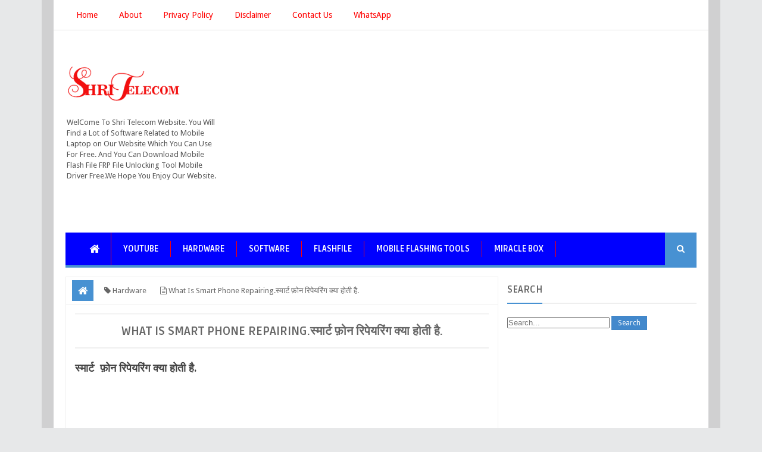

--- FILE ---
content_type: text/html; charset=utf-8
request_url: https://www.google.com/recaptcha/api2/aframe
body_size: 268
content:
<!DOCTYPE HTML><html><head><meta http-equiv="content-type" content="text/html; charset=UTF-8"></head><body><script nonce="y4rAvTXDN1jxkuByV0hv_Q">/** Anti-fraud and anti-abuse applications only. See google.com/recaptcha */ try{var clients={'sodar':'https://pagead2.googlesyndication.com/pagead/sodar?'};window.addEventListener("message",function(a){try{if(a.source===window.parent){var b=JSON.parse(a.data);var c=clients[b['id']];if(c){var d=document.createElement('img');d.src=c+b['params']+'&rc='+(localStorage.getItem("rc::a")?sessionStorage.getItem("rc::b"):"");window.document.body.appendChild(d);sessionStorage.setItem("rc::e",parseInt(sessionStorage.getItem("rc::e")||0)+1);localStorage.setItem("rc::h",'1768577756106');}}}catch(b){}});window.parent.postMessage("_grecaptcha_ready", "*");}catch(b){}</script></body></html>

--- FILE ---
content_type: text/javascript; charset=UTF-8
request_url: https://www.shritelecommobilerepairing.com/feeds/posts/default/-/Hardware?alt=json-in-script&callback=relpostimgcuplik&max-results=50
body_size: 14697
content:
// API callback
relpostimgcuplik({"version":"1.0","encoding":"UTF-8","feed":{"xmlns":"http://www.w3.org/2005/Atom","xmlns$openSearch":"http://a9.com/-/spec/opensearchrss/1.0/","xmlns$blogger":"http://schemas.google.com/blogger/2008","xmlns$georss":"http://www.georss.org/georss","xmlns$gd":"http://schemas.google.com/g/2005","xmlns$thr":"http://purl.org/syndication/thread/1.0","id":{"$t":"tag:blogger.com,1999:blog-7978531824472429320"},"updated":{"$t":"2026-01-15T19:33:53.373+05:30"},"category":[{"term":"mobile Flashing Tools"},{"term":"Software"},{"term":"Flashfile"},{"term":"mobileFlashingTools"},{"term":"Miracle box"},{"term":"Flash file"},{"term":"Hardware"},{"term":"SPDFlashTool"},{"term":"SamsunSMJ200GFlashFile"},{"term":"UnlockTool"},{"term":"3uTools"},{"term":"3uToolsLatestVersion"},{"term":"ADBAPPControl185"},{"term":"AndroidUtilityTool v135LatestUpdate"},{"term":"BadeToolV20"},{"term":"BorneoSchematic"},{"term":"DownloadQcomMTKDriver"},{"term":"EstechSchematic"},{"term":"FRPBypassApk"},{"term":"FlashfileRedmi13CFlashFile"},{"term":"FlashfileRedmi4XFlashFileStockRomShriTelecom"},{"term":"FlashtoolGriffin-Unlocker"},{"term":"GDMTKToolLatestUpdate"},{"term":"GriffinUnlocker"},{"term":"HYDRAToolLatestSetuDownloadShriTelecom"},{"term":"HardwareSchematicDiagramtool"},{"term":"HydrTool"},{"term":"HydraTool"},{"term":"JIOBharatV24GLF062wFlashFile"},{"term":"JavaJDKDownloadForAllOperatingSystems"},{"term":"JioBharatKarbonnKW201FlashFile"},{"term":"JioBharatV1LF012FFlashFile"},{"term":"JioBharatV24G"},{"term":"JioBharatV2JBV162W1FlashFile"},{"term":"JioBharatv2JBV161W1"},{"term":"JioPhoneNext"},{"term":"Miraclebox"},{"term":"MuslimOdinv2FreeTool"},{"term":"OPPOA17CPH2477FlashFile"},{"term":"OctoplusFRPTool"},{"term":"OctoplusFRPToolv249Release"},{"term":"OctoplusFRPToolv257"},{"term":"OdinSamsungFlashTool"},{"term":"OnePlus7ProFlashFile"},{"term":"POCOC65FlashFile"},{"term":"POCOC715G"},{"term":"PandoraPRO610Update"},{"term":"PandoraPRO76ReleasedLatestSetup"},{"term":"PocoM6"},{"term":"Redmi10AFlashFile"},{"term":"RedmiA45GFlash file"},{"term":"RedmiA55G"},{"term":"RedmiNote10FlashFile"},{"term":"RedmiNote10ProFlashFile"},{"term":"RedmiNote115GNote11T5GFlashFile"},{"term":"RedmiNote11GlobalFlashFile"},{"term":"RedmiNote12\/12R(Sky)Flashfile"},{"term":"RedmiNote13ProFlashFile"},{"term":"RedmiNote8ProFlashFileStockRomShriTelecom"},{"term":"RemoveFRPPinPattern\u0026MAccount"},{"term":"RemoveSamsungFRPOneClick"},{"term":"SamFirmsFRPTool271"},{"term":"SamFwFRPToolv40"},{"term":"SamsungA04s(SM-A047F)Flash File"},{"term":"SamsungA10s"},{"term":"SamsungA145G"},{"term":"SamsungA235G"},{"term":"SamsungA535GFlashFile"},{"term":"SamsungFRPBypass2025Android1514"},{"term":"SamsungJ200GDm-VerityFailedFlashFile"},{"term":"SamsungJ7Prime"},{"term":"SamsungM04"},{"term":"SamsungM05"},{"term":"SamsungM13"},{"term":"SamsungQualcommFRPFile"},{"term":"SamsungS23"},{"term":"SamsungS24(SMS921B)Firmware"},{"term":"SamsungSMJ200GFlash4File"},{"term":"SoftwareGoogleAccountapk2024ShriTelecom"},{"term":"SoftwareXiaomiRSAHelperv4122024HardwareRepairSolution"},{"term":"TFTUnlockToo"},{"term":"UltraUnlockTool"},{"term":"UnlockTool202404210ReleasedUpdate"},{"term":"UnlockTool202410240"},{"term":"Xiaomi Redmi"},{"term":"flashfileRedmiNote135GFlashfile"},{"term":"flashfilekarbonnkw1014g"},{"term":"flashtoolumt"},{"term":"howtoremovevirufromlaptop"},{"term":"iRemovalPRO"},{"term":"mobileFlashingToolsKSTOOLV3.4"},{"term":"mobileFlashingToolsQFILFlashToolDownloadShriTelecom"},{"term":"mobileFlashingToolsUnlocTool202404270ReleasedUpdate"},{"term":"samsungfrptool2024"},{"term":"umtv2\/umtpro"}],"title":{"type":"text","$t":"Shri Telecom Mobile Repairing Institute"},"subtitle":{"type":"html","$t":"WelCome To Shri Telecom Website. You Will Find a Lot of Software Related to Mobile Laptop on Our Website Which You Can Use For Free. And You Can Download Mobile Flash File FRP File Unlocking Tool Mobile Driver Free.We Hope You Enjoy Our Website."},"link":[{"rel":"http://schemas.google.com/g/2005#feed","type":"application/atom+xml","href":"https:\/\/www.shritelecommobilerepairing.com\/feeds\/posts\/default"},{"rel":"self","type":"application/atom+xml","href":"https:\/\/www.blogger.com\/feeds\/7978531824472429320\/posts\/default\/-\/Hardware?alt=json-in-script\u0026max-results=50"},{"rel":"alternate","type":"text/html","href":"https:\/\/www.shritelecommobilerepairing.com\/search\/label\/Hardware"},{"rel":"hub","href":"http://pubsubhubbub.appspot.com/"}],"author":[{"name":{"$t":"shri telecom"},"uri":{"$t":"http:\/\/www.blogger.com\/profile\/05222872253033150624"},"email":{"$t":"noreply@blogger.com"},"gd$image":{"rel":"http://schemas.google.com/g/2005#thumbnail","width":"16","height":"16","src":"https:\/\/img1.blogblog.com\/img\/b16-rounded.gif"}}],"generator":{"version":"7.00","uri":"http://www.blogger.com","$t":"Blogger"},"openSearch$totalResults":{"$t":"4"},"openSearch$startIndex":{"$t":"1"},"openSearch$itemsPerPage":{"$t":"50"},"entry":[{"id":{"$t":"tag:blogger.com,1999:blog-7978531824472429320.post-7999503495168968992"},"published":{"$t":"2019-03-22T23:58:00.001+05:30"},"updated":{"$t":"2019-04-26T02:12:58.834+05:30"},"category":[{"scheme":"http://www.blogger.com/atom/ns#","term":"Hardware"}],"title":{"type":"text","$t":"Mobile Hardware Fault And Solution"},"content":{"type":"html","$t":"\u003Cdiv dir=\"ltr\" style=\"text-align: left;\" trbidi=\"on\"\u003E\n\u003Ch3 style=\"text-align: left;\"\u003E\n\u003Cspan style=\"font-size: large;\"\u003ESarkit \u003C\/span\u003E\u003Cspan style=\"font-size: large; font-weight: normal;\"\u003EKe Maadhyam Se Kisee Bhee Mobile Phone ko Repair Karane Ke Liye. Hame Pata Hone Chahiye.\u003C\/span\u003E\u003C\/h3\u003E\n\u003Cscript async=\"\" src=\"\/\/pagead2.googlesyndication.com\/pagead\/js\/adsbygoogle.js\"\u003E\u003C\/script\u003E\n\u003C!-- new unit --\u003E\n\u003Cbr \/\u003E\n\u003Cins class=\"adsbygoogle\" data-ad-client=\"ca-pub-1277309979619145\" data-ad-format=\"auto\" data-ad-slot=\"2010802393\" data-full-width-responsive=\"true\" style=\"display: block;\"\u003E\u003C\/ins\u003E\u003Cscript\u003E\n     (adsbygoogle = window.adsbygoogle || []).push({});\n\u003C\/script\u003E\n\n\u003Cbr \/\u003E\n\u003Ch3 style=\"text-align: left;\"\u003E\n\u003Cspan style=\"font-size: large; font-weight: normal;\"\u003EMobile Phone Ke Andar Alag-Alag Mein Maujood Alag-Alag Parts Aur \u003Ca href=\"https:\/\/www.shritelecommobilerepairing.com\/2019\/03\/mobile-hardware-fault.html\" target=\"_blank\"\u003EComponents\u003C\/a\u003E ko Jante Hain To Ham \u003Ca href=\"https:\/\/www.shritelecommobilerepairing.com\/2019\/03\/mobile-hardware-fault.html\" target=\"_blank\"\u003EComponents\u003C\/a\u003E Ko Chek Karke Pholt Ko Aasaanee se Repair Kar Sakate Hain.\u003C\/span\u003E\u003C\/h3\u003E\n\u003Cdiv\u003E\n\u003Cbr \/\u003E\u003C\/div\u003E\n\u003Cdiv\u003E\n\u003Ch3 style=\"text-align: left;\"\u003E\n\u003Cspan style=\"font-size: large;\"\u003E\nCharging Fault:-\u0026nbsp;\u003C\/span\u003E\u003Cspan style=\"font-size: large; font-weight: normal;\"\u003ECharging Connector,Charging IC,Fuse Coil, Power IC,Charging Regulator,Charging Volt Output Components Ect.\u0026nbsp;\u003C\/span\u003E\u003C\/h3\u003E\n\u003C\/div\u003E\n\u003Cdiv class=\"separator\" style=\"clear: both; text-align: center;\"\u003E\n\u003Ca href=\"https:\/\/blogger.googleusercontent.com\/img\/b\/R29vZ2xl\/AVvXsEgU3XlhNMpbvtPo4qvsKPUg6ee1icl9Vkr7cyTXu89CX9w7g70At2fuqduJSS5q17CdQJ7IHgQMzIoCAo78hig3bXXeg7tpGjRRrsDEZdZqdpBgGNfYbZDVa5uwtP9B9yTKG513Xa8CJKY\/s1600\/IMG-20190322-WA0008.jpg\" imageanchor=\"1\" style=\"margin-left: 1em; margin-right: 1em;\"\u003E\u003Cimg alt=\"https:\/\/www.shritelecommobilerepairing.com\/\" border=\"0\" data-original-height=\"565\" data-original-width=\"608\" height=\"371\" src=\"https:\/\/blogger.googleusercontent.com\/img\/b\/R29vZ2xl\/AVvXsEgU3XlhNMpbvtPo4qvsKPUg6ee1icl9Vkr7cyTXu89CX9w7g70At2fuqduJSS5q17CdQJ7IHgQMzIoCAo78hig3bXXeg7tpGjRRrsDEZdZqdpBgGNfYbZDVa5uwtP9B9yTKG513Xa8CJKY\/s400\/IMG-20190322-WA0008.jpg\" title=\"https:\/\/www.shritelecommobilerepairing.com\/\" width=\"400\" \/\u003E\u003C\/a\u003E\u003C\/div\u003E\n\u003Cdiv\u003E\n\u003Ch2 style=\"text-align: left;\"\u003E\n\u003Cspan style=\"font-size: large;\"\u003EMic Fault-\u003Cspan style=\"color: blue; font-weight: normal;\"\u003E\u0026nbsp;\u003C\/span\u003E\u003Cspan style=\"font-weight: normal;\"\u003EMic Interface Connection,CPu,Power Ic, Mic Supply\u0026nbsp;\u003C\/span\u003E\u003Cspan style=\"font-weight: normal;\"\u003EComponents Etc.\u003C\/span\u003E\u003C\/span\u003E\u003C\/h2\u003E\n\u003Cscript async=\"\" src=\"\/\/pagead2.googlesyndication.com\/pagead\/js\/adsbygoogle.js\"\u003E\u003C\/script\u003E\n\u003C!-- new unit --\u003E\n\u003Cbr \/\u003E\n\u003Cins class=\"adsbygoogle\" data-ad-client=\"ca-pub-1277309979619145\" data-ad-format=\"auto\" data-ad-slot=\"2010802393\" data-full-width-responsive=\"true\" style=\"display: block;\"\u003E\u003C\/ins\u003E\u003Cscript\u003E\n     (adsbygoogle = window.adsbygoogle || []).push({});\n\u003C\/script\u003E\n\u003C\/div\u003E\n\u003Cdiv class=\"separator\" style=\"clear: both; text-align: center;\"\u003E\n\u003Ca href=\"https:\/\/blogger.googleusercontent.com\/img\/b\/R29vZ2xl\/AVvXsEiPVwdAiTraEBdKR-Q-y1RNp9PGv6dQqwkQjEyy0M5AWTr2jRt8Oy9zdAnYSK2RlcgWEakiBmTPAmy_WL94JLwdrtVabYdwnhtJrw9G0BOlwhFe0qXah9QaeSUWmnHvFv-9eNyw1YbWC90\/s1600\/IMG-20190322-WA0007.jpg\" imageanchor=\"1\" style=\"margin-left: 1em; margin-right: 1em;\"\u003E\u003Cimg alt=\"https:\/\/www.shritelecommobilerepairing.com\/\" border=\"0\" data-original-height=\"621\" data-original-width=\"430\" height=\"400\" src=\"https:\/\/blogger.googleusercontent.com\/img\/b\/R29vZ2xl\/AVvXsEiPVwdAiTraEBdKR-Q-y1RNp9PGv6dQqwkQjEyy0M5AWTr2jRt8Oy9zdAnYSK2RlcgWEakiBmTPAmy_WL94JLwdrtVabYdwnhtJrw9G0BOlwhFe0qXah9QaeSUWmnHvFv-9eNyw1YbWC90\/s400\/IMG-20190322-WA0007.jpg\" title=\"https:\/\/www.shritelecommobilerepairing.com\/\" width=\"276\" \/\u003E\u003C\/a\u003E\u003C\/div\u003E\n\u003Cdiv class=\"separator\" style=\"clear: both; text-align: center;\"\u003E\n\u003Cbr \/\u003E\u003C\/div\u003E\n\u003Ch3 style=\"clear: both; text-align: left;\"\u003E\n\u003Cspan style=\"color: blue; font-size: large;\"\u003E\nKeypad Fault :-\u003C\/span\u003E\u003Cspan style=\"color: blue; font-size: x-large;\"\u003E\u0026nbsp;\u003C\/span\u003E\u003Cspan style=\"font-size: large; font-weight: normal;\"\u003EKey Tip, Key Pad Dot Sheet, Key Board to key Connector,Key Signal Varactors, Key Signal Filters, key Connector, CUP Etc.\u003C\/span\u003E\u003C\/h3\u003E\n\u003Cscript async=\"\" src=\"\/\/pagead2.googlesyndication.com\/pagead\/js\/adsbygoogle.js\"\u003E\u003C\/script\u003E\n\u003C!-- new unit --\u003E\n\u003Cbr \/\u003E\n\u003Cins class=\"adsbygoogle\" data-ad-client=\"ca-pub-1277309979619145\" data-ad-format=\"auto\" data-ad-slot=\"2010802393\" data-full-width-responsive=\"true\" style=\"display: block;\"\u003E\u003C\/ins\u003E\u003Cscript\u003E\n     (adsbygoogle = window.adsbygoogle || []).push({});\n\u003C\/script\u003E\n\n\u003Cbr \/\u003E\n\u003Cdiv class=\"separator\" style=\"clear: both; text-align: center;\"\u003E\n\u003Ca href=\"https:\/\/blogger.googleusercontent.com\/img\/b\/R29vZ2xl\/AVvXsEhPqkGs3mvDuOrojRd157B566TTuJF4B3KmOgS1m-MkwJZFbSzMFg2py1FN2QQjzYqNWtB4d_oN8JEBItRNc9UUxJDMB1x2_mQvfd8cJSBhu6O1rUsAZ0_D40dC-aj1hQGZdgLKcQnHGms\/s1600\/IMG-20190322-WA0016.jpg\" imageanchor=\"1\" style=\"margin-left: 1em; margin-right: 1em;\"\u003E\u003Cimg alt=\"https:\/\/www.shritelecommobilerepairing.com\/\" border=\"0\" data-original-height=\"1024\" data-original-width=\"768\" height=\"400\" src=\"https:\/\/blogger.googleusercontent.com\/img\/b\/R29vZ2xl\/AVvXsEhPqkGs3mvDuOrojRd157B566TTuJF4B3KmOgS1m-MkwJZFbSzMFg2py1FN2QQjzYqNWtB4d_oN8JEBItRNc9UUxJDMB1x2_mQvfd8cJSBhu6O1rUsAZ0_D40dC-aj1hQGZdgLKcQnHGms\/s400\/IMG-20190322-WA0016.jpg\" title=\"https:\/\/www.shritelecommobilerepairing.com\/\" width=\"300\" \/\u003E\u003C\/a\u003E\u003C\/div\u003E\n\u003Cdiv class=\"separator\" style=\"clear: both; text-align: center;\"\u003E\n\u003Cbr \/\u003E\u003C\/div\u003E\n\u003Ch4 style=\"clear: both; text-align: center;\"\u003E\n\u003C\/h4\u003E\n\u003Ch3 style=\"clear: both; text-align: left;\"\u003E\n\u003Cspan style=\"color: blue; font-size: large;\"\u003E\nDisplay Fault :-\u003C\/span\u003E\u003Cspan style=\"font-size: large; font-weight: normal;\"\u003EDisplay Connector, Display Supply \u003Ca href=\"https:\/\/www.shritelecommobilerepairing.com\/2019\/03\/mobile-hardware-fault.html\" target=\"_blank\"\u003EComponents\u003C\/a\u003E, Display Interface Filter IC, Resistance, CPU Etc.\u003C\/span\u003E\u003C\/h3\u003E\n\u003Ch3 style=\"clear: both; text-align: left;\"\u003E\n\u003Cspan style=\"color: blue; font-size: large;\"\u003EDisplay Backlight Fault :-\u003C\/span\u003E\u003Cspan style=\"color: blue; font-size: x-large;\"\u003E\u0026nbsp;\u003C\/span\u003E\u003Cspan style=\"font-size: large; font-weight: normal;\"\u003EBacklight Section Components Resistance, Display Backlight IC, Power IC Etc.\u003C\/span\u003E\u003C\/h3\u003E\n\u003Cdiv class=\"separator\" style=\"clear: both; text-align: center;\"\u003E\n\u003Ca href=\"https:\/\/blogger.googleusercontent.com\/img\/b\/R29vZ2xl\/AVvXsEgo4pbGq0wswHMA27VSXIqfmRSqnrTY-j6ENGcSerEtynFit8zEMABK5DrON9E6QN_1PVHbCOTOhG3umjFfs012wDP5FUNa15XSsltyIQwih1LLeA2arvsltBuMda_gN4E_UTpNvlStQ14\/s1600\/IMG-20190322-WA0014.jpg\" imageanchor=\"1\" style=\"margin-left: 1em; margin-right: 1em;\"\u003E\u003Cimg alt=\"https:\/\/www.shritelecommobilerepairing.com\/\" border=\"0\" data-original-height=\"1015\" data-original-width=\"625\" height=\"400\" src=\"https:\/\/blogger.googleusercontent.com\/img\/b\/R29vZ2xl\/AVvXsEgo4pbGq0wswHMA27VSXIqfmRSqnrTY-j6ENGcSerEtynFit8zEMABK5DrON9E6QN_1PVHbCOTOhG3umjFfs012wDP5FUNa15XSsltyIQwih1LLeA2arvsltBuMda_gN4E_UTpNvlStQ14\/s400\/IMG-20190322-WA0014.jpg\" title=\"https:\/\/www.shritelecommobilerepairing.com\/\" width=\"246\" \/\u003E\u003C\/a\u003E\u003C\/div\u003E\n\u003Cdiv style=\"text-align: center;\"\u003E\n\u003Cbr \/\u003E\n\u003Cdiv style=\"text-align: center;\"\u003E\n\u003Cb\u003E\u003Cspan style=\"font-size: large; text-align: left;\"\u003ESim Fault :-\u003C\/span\u003E\u003Cspan style=\"font-size: x-large; text-align: left;\"\u003E\u0026nbsp;\u003C\/span\u003E\u003C\/b\u003E\u003Cspan style=\"font-size: large; text-align: left;\"\u003ESim Socket, Sim Signal Supply Components,Power IC,CPU, Coil Resistance Etc.\u003C\/span\u003E\u003C\/div\u003E\n\u003C\/div\u003E\n\u003Cdiv\u003E\n\u003Cspan style=\"font-size: large;\"\u003E\u003Cbr \/\u003E\u003C\/span\u003E\u003C\/div\u003E\n\u003Cdiv class=\"separator\" style=\"clear: both; text-align: center;\"\u003E\n\u003Ca href=\"https:\/\/blogger.googleusercontent.com\/img\/b\/R29vZ2xl\/AVvXsEjgCljqX0YMLO-xBaZhWeIUOeHCaEzV_xtgWhBAfUIH73378MqIXlw0cq-_WIVQjppT6JOPIMfmq0HesnAIMTYwieVWoXkWDTbqvENVFpGhWcdYxwzekI4ipSjTxcQrIMx6jBVcGE384zw\/s1600\/IMG-20190322-WA0009.jpg\" imageanchor=\"1\" style=\"margin-left: 1em; margin-right: 1em;\"\u003E\u003Cimg alt=\"https:\/\/www.shritelecommobilerepairing.com\/\" border=\"0\" data-original-height=\"587\" data-original-width=\"696\" height=\"337\" src=\"https:\/\/blogger.googleusercontent.com\/img\/b\/R29vZ2xl\/AVvXsEjgCljqX0YMLO-xBaZhWeIUOeHCaEzV_xtgWhBAfUIH73378MqIXlw0cq-_WIVQjppT6JOPIMfmq0HesnAIMTYwieVWoXkWDTbqvENVFpGhWcdYxwzekI4ipSjTxcQrIMx6jBVcGE384zw\/s400\/IMG-20190322-WA0009.jpg\" title=\"https:\/\/www.shritelecommobilerepairing.com\/\" width=\"400\" \/\u003E\u003C\/a\u003E\u003C\/div\u003E\n\u003Cdiv class=\"separator\" style=\"clear: both; text-align: center;\"\u003E\n\u003Cbr \/\u003E\u003C\/div\u003E\n\u003Cdiv style=\"text-align: center;\"\u003E\n\u003Cbr \/\u003E\u003C\/div\u003E\n\u003Ch3 style=\"text-align: left;\"\u003E\n\u003Cspan style=\"font-size: large;\"\u003EMicro Sd Card Fault:- \u003C\/span\u003E\u003Cspan style=\"font-size: large; font-weight: normal;\"\u003EMicro Sd Card Socket, Micro Sd Card Resistance \u003Ca href=\"https:\/\/www.shritelecommobilerepairing.com\/2019\/03\/mobile-hardware-fault.html\" target=\"_blank\"\u003EComponents,\u003C\/a\u003E CPU Etc.\u003C\/span\u003E\u003C\/h3\u003E\n\u003Cscript async=\"\" src=\"\/\/pagead2.googlesyndication.com\/pagead\/js\/adsbygoogle.js\"\u003E\u003C\/script\u003E\n\u003C!-- new unit --\u003E\n\u003Cbr \/\u003E\n\u003Cins class=\"adsbygoogle\" data-ad-client=\"ca-pub-1277309979619145\" data-ad-format=\"auto\" data-ad-slot=\"2010802393\" data-full-width-responsive=\"true\" style=\"display: block;\"\u003E\u003C\/ins\u003E\u003Cscript\u003E\n     (adsbygoogle = window.adsbygoogle || []).push({});\n\u003C\/script\u003E\n\n\u003Cbr \/\u003E\n\u003Ch3 style=\"text-align: left;\"\u003E\n\u003Cspan style=\"color: blue; font-size: large;\"\u003EPower On Fault :-\u003C\/span\u003E\u003Cspan style=\"color: blue; font-size: x-large;\"\u003E \u003C\/span\u003E\u003Cspan style=\"font-size: large; font-weight: normal;\"\u003EPower Ic, CPU, Flash IC, RF Ceystal,RF IC,Battery Connector Jack,Power On-off Trigger Components.\u0026nbsp;\u003C\/span\u003E\u003C\/h3\u003E\n\u003Ch3 style=\"text-align: left;\"\u003E\n\u003Cspan style=\"color: blue;\"\u003E\u003Cspan style=\"font-size: large;\"\u003ETouch Panel Fault :-\u003C\/span\u003E \u003C\/span\u003E\u003Cspan style=\"font-size: large; font-weight: normal;\"\u003ETouch Panel Contorl IC, Signal Interface Resistance Parts, CPU Etc.\u003C\/span\u003E\u003C\/h3\u003E\n\u003Ch2 style=\"text-align: left;\"\u003E\n\u003Cspan style=\"color: blue; font-size: large;\"\u003E\u003Cspan style=\"font-size: large;\"\u003EVibrator Fault :-\u003C\/span\u003E\u003Cspan style=\"color: blue; font-weight: normal;\"\u003E \u003C\/span\u003E\u003C\/span\u003E\u003Cspan style=\"font-size: large; font-weight: normal;\"\u003EVibrator Supply Components,Vibrator Driver IC, Power IC, Vibrator Etc.\u003C\/span\u003E\u003C\/h2\u003E\n\u003Ch3 style=\"text-align: left;\"\u003E\n\u003Cspan style=\"color: blue; font-size: large;\"\u003EBluetooth Fault:-\u003C\/span\u003E\u003Cspan style=\"color: blue; font-size: x-large;\"\u003E\u0026nbsp;\u003C\/span\u003E\u003Cspan style=\"font-size: large; font-weight: normal;\"\u003EBluetooth Ic, Bluetooth Antenna, Bluetooth Section Crystal CPU Etc.\u003C\/span\u003E\u003C\/h3\u003E\n\u003Ch3 style=\"text-align: left;\"\u003E\n\u003Cspan style=\"font-size: large; text-align: center;\"\u003EEar Speaker Fault:-\u003C\/span\u003E\u003Cspan style=\"font-size: large; font-weight: normal; text-align: center;\"\u003EEar Speaker Signal Components,Audio Amplifier IC, Power IC, CUP Etc.\u003C\/span\u003E\u003C\/h3\u003E\n\u003Cscript async=\"\" src=\"\/\/pagead2.googlesyndication.com\/pagead\/js\/adsbygoogle.js\"\u003E\u003C\/script\u003E\n\u003C!-- new unit --\u003E\n\u003Cbr \/\u003E\n\u003Cins class=\"adsbygoogle\" data-ad-client=\"ca-pub-1277309979619145\" data-ad-format=\"auto\" data-ad-slot=\"2010802393\" data-full-width-responsive=\"true\" style=\"display: block;\"\u003E\u003C\/ins\u003E\u003Cscript\u003E\n     (adsbygoogle = window.adsbygoogle || []).push({});\n\u003C\/script\u003E\n\n\u003Cbr \/\u003E\n\u003Ch2 style=\"text-align: left;\"\u003E\nNetwork Fault:-\u0026nbsp;\u003Cspan style=\"font-weight: normal;\"\u003E\u003Cspan style=\"font-size: large;\"\u003EAntenna Switch, PFO,FEM, RF IC, VCO, RX-Filter, TX-filter, RF Antenna, RF Crystal, External Antenna Socket,Network Signal And Supply Control And Interface Section. If We Know About The Parts And Components Present\u0026nbsp;In The Network Section And Their Function Then We Can Easily Repair The Fault By Looking At The Code Number OfThe Faulty Component In The Circuit Diagram And The PCB Layout Diagram.In This Way We Can Easily Make Good Use Of Circuit Diagram For mobile Phone Repairing.\u003C\/span\u003E\u003C\/span\u003E\u003C\/h2\u003E\n\u003Cdiv class=\"separator\" style=\"clear: both; text-align: center;\"\u003E\n\u003Ca href=\"https:\/\/blogger.googleusercontent.com\/img\/b\/R29vZ2xl\/AVvXsEjznko9bUfIy1pB8ooMacK0osyHgbkNmukYNRM53YkAd_1NyWvPtMjo8UKGhzQ2MOlgnrxZTlRb_MHAzSHy9GfCc-Z9tT_qUUV7D4GAfakUdSedXySD-6sxXJFPFQz7p_MskS6ykrhH56A\/s1600\/IMG-20190322-WA0013.jpg\" imageanchor=\"1\" style=\"margin-left: 1em; margin-right: 1em;\"\u003E\u003Cimg alt=\"https:\/\/www.shritelecommobilerepairing.com\/\" border=\"0\" data-original-height=\"1024\" data-original-width=\"768\" height=\"400\" src=\"https:\/\/blogger.googleusercontent.com\/img\/b\/R29vZ2xl\/AVvXsEjznko9bUfIy1pB8ooMacK0osyHgbkNmukYNRM53YkAd_1NyWvPtMjo8UKGhzQ2MOlgnrxZTlRb_MHAzSHy9GfCc-Z9tT_qUUV7D4GAfakUdSedXySD-6sxXJFPFQz7p_MskS6ykrhH56A\/s400\/IMG-20190322-WA0013.jpg\" title=\"https:\/\/www.shritelecommobilerepairing.com\/\" width=\"300\" \/\u003E\u003C\/a\u003E\u003C\/div\u003E\n\u003Cdiv class=\"separator\" style=\"clear: both; text-align: center;\"\u003E\n\u003Cbr \/\u003E\u003C\/div\u003E\n\u003Cdiv class=\"separator\" style=\"clear: both; text-align: center;\"\u003E\n\u003Cbr \/\u003E\u003C\/div\u003E\n\u003Cdiv class=\"separator\" style=\"clear: both; text-align: center;\"\u003E\n\u003Cbr \/\u003E\u003C\/div\u003E\n\u003Ch3 style=\"clear: both; text-align: left;\"\u003E\n\u003Cspan style=\"font-size: large; font-weight: normal;\"\u003E\u003Ca href=\"https:\/\/www.shritelecommobilerepairing.com\/2019\/03\/iphone-flashing-and-passcode-unlock.html\" target=\"_blank\"\u003EIphone Flashing and PassCode Unlock Guide\u003C\/a\u003E\u003C\/span\u003E\u003C\/h3\u003E\n\u003Cdiv\u003E\n\u003Cbr \/\u003E\u003C\/div\u003E\n\u003Ch3 style=\"text-align: left;\"\u003E\n\u003Cspan style=\"font-size: large; font-weight: normal;\"\u003E\u003Ca href=\"https:\/\/www.shritelecommobilerepairing.com\/2019\/03\/what-is-smart-phone-repairing.html\" target=\"_blank\"\u003EWhat Is Smart Phone Repairing\u0026nbsp;\u003C\/a\u003E\u003C\/span\u003E\u003C\/h3\u003E\n\u003Cdiv\u003E\n\u003Cbr \/\u003E\u003C\/div\u003E\n\u003Ch3 style=\"text-align: left;\"\u003E\n\u003Cspan style=\"font-size: large; font-weight: normal;\"\u003E\u003Ca href=\"https:\/\/www.shritelecommobilerepairing.com\/2019\/03\/mobile-flashing-ke-liye-laptop-ya.html\" target=\"_blank\"\u003Emobile flashing ke liye kya zaroori hai.\u003C\/a\u003E\u003C\/span\u003E\u003C\/h3\u003E\n\u003Cdiv class=\"separator\" style=\"clear: both; text-align: center;\"\u003E\n\u003C\/div\u003E\n\u003Ch3 style=\"text-align: center;\"\u003E\n\u003C\/h3\u003E\n\u003Cdiv style=\"text-align: left;\"\u003E\n\u003Cbr \/\u003E\u003C\/div\u003E\n\u003C\/div\u003E\n"},"link":[{"rel":"edit","type":"application/atom+xml","href":"https:\/\/www.blogger.com\/feeds\/7978531824472429320\/posts\/default\/7999503495168968992"},{"rel":"self","type":"application/atom+xml","href":"https:\/\/www.blogger.com\/feeds\/7978531824472429320\/posts\/default\/7999503495168968992"},{"rel":"alternate","type":"text/html","href":"https:\/\/www.shritelecommobilerepairing.com\/2019\/03\/mobile-hardware-fault.html","title":"Mobile Hardware Fault And Solution"}],"author":[{"name":{"$t":"shri telecom"},"uri":{"$t":"http:\/\/www.blogger.com\/profile\/05222872253033150624"},"email":{"$t":"noreply@blogger.com"},"gd$image":{"rel":"http://schemas.google.com/g/2005#thumbnail","width":"16","height":"16","src":"https:\/\/img1.blogblog.com\/img\/b16-rounded.gif"}}],"media$thumbnail":{"xmlns$media":"http://search.yahoo.com/mrss/","url":"https:\/\/blogger.googleusercontent.com\/img\/b\/R29vZ2xl\/AVvXsEgU3XlhNMpbvtPo4qvsKPUg6ee1icl9Vkr7cyTXu89CX9w7g70At2fuqduJSS5q17CdQJ7IHgQMzIoCAo78hig3bXXeg7tpGjRRrsDEZdZqdpBgGNfYbZDVa5uwtP9B9yTKG513Xa8CJKY\/s72-c\/IMG-20190322-WA0008.jpg","height":"72","width":"72"}},{"id":{"$t":"tag:blogger.com,1999:blog-7978531824472429320.post-626821860965746861"},"published":{"$t":"2019-03-17T03:17:00.001+05:30"},"updated":{"$t":"2023-03-16T12:56:49.931+05:30"},"category":[{"scheme":"http://www.blogger.com/atom/ns#","term":"Hardware"}],"title":{"type":"text","$t":"Resistor Kya Hai Aur Digital Multimete Checking Hindi"},"content":{"type":"html","$t":"\u003Cdiv dir=\"ltr\" style=\"text-align: left;\" trbidi=\"on\"\u003E\n\u003Ch2\u003E\n\u003Cspan style=\"font-size: large;\"\u003EResistor Kya hai.रेसिस्टर क्या हैै?\u003C\/span\u003E\u003C\/h2\u003E\n\u003Cscript async=\"\" src=\"\/\/pagead2.googlesyndication.com\/pagead\/js\/adsbygoogle.js\"\u003E\u003C\/script\u003E\n\u003C!--add new unit--\u003E\n\u003Cbr \/\u003E\n\u003Cins class=\"adsbygoogle\" data-ad-client=\"ca-pub-1277309979619145\" data-ad-format=\"auto\" data-ad-slot=\"1339405479\" data-full-width-responsive=\"true\" style=\"display: block;\"\u003E\u003C\/ins\u003E\u003Cscript\u003E\n     (adsbygoogle = window.adsbygoogle || []).push({});\n\u003C\/script\u003E\n\n\u003Cbr \/\u003E\n\u003Ch3 style=\"text-align: left;\"\u003E\n\u003Cspan style=\"font-size: medium;\"\u003E\u003Cspan style=\"font-weight: normal;\"\u003E\nMobile PCB मे \u003C\/span\u003E\u003Ca href=\"https:\/\/www.shritelecommobilerepairing.com\/2019\/03\/resistor-kya-hai-aur-digital-multimete.html\" target=\"_blank\"\u003EResistor\u003C\/a\u003E \u003Cspan style=\"font-weight: normal;\"\u003Eकी पहचान.\u003C\/span\u003E\u003C\/span\u003E\u003C\/h3\u003E\n\u003Cdiv\u003E\n\u003Cspan style=\"font-size: large;\"\u003E\u003Cbr \/\u003E\u003C\/span\u003E\u003C\/div\u003E\n\u003Ctable align=\"center\" cellpadding=\"0\" cellspacing=\"0\" class=\"tr-caption-container\" style=\"margin-left: auto; margin-right: auto; text-align: center;\"\u003E\u003Ctbody\u003E\n\u003Ctr\u003E\u003Ctd style=\"text-align: center;\"\u003E\u003Ca href=\"https:\/\/blogger.googleusercontent.com\/img\/b\/R29vZ2xl\/AVvXsEg3uygj8cj12lI6v6MckHBaiKC0VmopokAg_1ZemyElGQhIeBF015mrfFYmydfiiZFnj-yaGm8pEB8ABUtFTGCpQEkndUStyDNszOt-_-8hdYYDGQLzUor861d-xFLYRMV54mrWpLQ60bE\/s1600\/resistor-in-pcb.jpg\" style=\"margin-left: auto; margin-right: auto;\"\u003E\u003Cimg alt=\"https:\/\/www.shritelecommobilerepairing.com\/\" border=\"0\" data-original-height=\"140\" data-original-width=\"320\" src=\"https:\/\/blogger.googleusercontent.com\/img\/b\/R29vZ2xl\/AVvXsEg3uygj8cj12lI6v6MckHBaiKC0VmopokAg_1ZemyElGQhIeBF015mrfFYmydfiiZFnj-yaGm8pEB8ABUtFTGCpQEkndUStyDNszOt-_-8hdYYDGQLzUor861d-xFLYRMV54mrWpLQ60bE\/s1600\/resistor-in-pcb.jpg\" title=\"https:\/\/www.shritelecommobilerepairing.com\/\" \/\u003E\u003C\/a\u003E\u003C\/td\u003E\u003C\/tr\u003E\n\u003Ctr\u003E\u003Ctd class=\"tr-caption\" style=\"text-align: center;\"\u003Ehttps:\/\/www.shritelecommobilerepairing.com\/\u003Cbr \/\u003E\n\u003Cbr \/\u003E\u003C\/td\u003E\u003C\/tr\u003E\n\u003C\/tbody\u003E\u003C\/table\u003E\n\u003Ch3 style=\"text-align: left;\"\u003E\n\u003Cspan style=\"font-size: medium;\"\u003E\u003Cspan style=\"font-weight: normal;\"\u003EMobile PCB मे \u003C\/span\u003E\u003Cspan\u003EResisto\u003Cspan style=\"font-weight: normal;\"\u003Er\u003C\/span\u003E \u003C\/span\u003E\u003Cspan style=\"font-weight: normal;\"\u003EBlack Color सबसे छोटा Component होता है और इसके side मे Silver color होता है। पूरी PCB मे सबसे ज्यादा \u003C\/span\u003E\u003Cspan\u003EResistor\u003C\/span\u003E\u003Cspan style=\"color: blue; font-weight: normal;\"\u003E \u003C\/span\u003E\u003Cspan style=\"font-weight: normal;\"\u003Eही लगे\u0026nbsp; होते है।Mobile PCB Main in Ka Use Kyu Hata Hai!.Mobile PCB Lagaye Jane Wale Component जिसके द्वारा विद्युत धारा के मार्ग मे अवरोध उत्पन्न किया जाता है.\u003C\/span\u003E\u003Ca href=\"https:\/\/www.shritelecommobilerepairing.com\/2019\/03\/resistor-kya-hai-aur-digital-multimete.html\" target=\"_blank\"\u003E\u003Cspan\u003EResistor\u003C\/span\u003E\u003Cspan style=\"color: blue; font-weight: normal;\"\u003E \u003C\/span\u003E\u003C\/a\u003E\u003Cspan style=\"font-weight: normal;\"\u003Eकहलाता है इसे R से प्रदर्शित किया जाता है। \u003C\/span\u003E\u003Cspan\u003EResistor\u003C\/span\u003E\u003Cspan style=\"font-weight: normal;\"\u003E Ki unit ohms Hote hai.\u003C\/span\u003E\u003C\/span\u003E\u003C\/h3\u003E\u003Cdiv\u003E\n\u003Ch3 style=\"text-align: left;\"\u003E\n\u003Cspan style=\"font-size: medium;\"\u003E\u003Cspan\u003E\u003Cspan style=\"font-weight: normal;\"\u003EJaise Ki Mobile Phone Ko Kaam Karne Ke Liye Voltage Ki Jarurat Hoti Hai.Aur Voltage को कम करने के लिए\u003C\/span\u003E \u003C\/span\u003E\u003Cspan\u003EResister \u003C\/span\u003E\u003Cspan style=\"font-weight: normal;\"\u003Eलगा दिया जाता है\u0026nbsp;\u003C\/span\u003EC\u003Cspan\u003E\u003Cspan style=\"font-weight: normal;\"\u003Eell Phone Ek Hi Voltage Par Kaam Nahi Karta Hai.Alag Alag Parts Section Main Kaam Karne Ke Liye Voltege Jarurat Hoti Hai.इस प्रकार हम \u003C\/span\u003EResistor \u003C\/span\u003E\u003Cspan style=\"font-weight: normal;\"\u003Eलगा कर उसे उसकी अवश्यकता के अनुसार Voltage supply कर सकते है।\u0026nbsp;\u003C\/span\u003E\u003C\/span\u003E\u003C\/h3\u003E\n\u003C\/div\u003E\n\u003Cdiv style=\"text-align: left;\"\u003E\n\u003Ch3 style=\"text-align: left;\"\u003E\n\u003C\/h3\u003E\n\u003Ch3 style=\"text-align: left;\"\u003E\n\u003C\/h3\u003E\n\u003Ch3 style=\"text-align: left;\"\u003E\u003Cspan style=\"font-size: medium; font-weight: normal;\"\u003Eरेसिस्टर के प्रकार । Types of Resistor\u003C\/span\u003E\u003C\/h3\u003E\n\u003Ch3\u003E\n\u003Cspan style=\"font-size: medium;\"\u003E\u003Cspan style=\"color: blue;\"\u003E.\u0026nbsp;\u0026nbsp;\u003C\/span\u003E\u003Cspan\u003E\u003Cspan style=\"font-weight: normal;\"\u003ESimple\u003C\/span\u003E\u003Cspan style=\"color: blue; font-weight: normal;\"\u003E \u003C\/span\u003EResistor\u0026nbsp;\u003C\/span\u003E\u003C\/span\u003E\u003C\/h3\u003E\n\u003Ch3\u003E\n\u003Cspan style=\"font-size: medium;\"\u003E\u003Cspan style=\"color: blue; font-weight: normal;\"\u003E.\u0026nbsp;\u0026nbsp;\u003C\/span\u003E\u003Cspan style=\"font-weight: normal;\"\u003EFuse\u003C\/span\u003E\u003Cspan style=\"color: blue; font-weight: normal;\"\u003E \u003C\/span\u003EResistor\u0026nbsp;\u003C\/span\u003E\u003C\/h3\u003E\n\u003Ch3\u003E\n\u003Cspan style=\"font-size: medium;\"\u003E\u003Cspan style=\"color: blue; font-weight: normal;\"\u003E.\u0026nbsp;\u003C\/span\u003E\u003Cspan style=\"font-weight: normal;\"\u003E Code Type\u003C\/span\u003E\u003Cspan style=\"color: blue; font-weight: normal;\"\u003E \u003C\/span\u003EResistor\u003Cspan style=\"font-weight: normal;\"\u003E\u0026nbsp;\u003C\/span\u003E\u003C\/span\u003E\u003C\/h3\u003E\n\u003Ch3\u003E\n\u003Cspan style=\"font-size: medium;\"\u003E\u003Cspan\u003E\u003Cspan style=\"font-weight: normal;\"\u003E\n.\u0026nbsp; Network \u003C\/span\u003EResistor\u003C\/span\u003E\u0026nbsp;\u003C\/span\u003E\u003C\/h3\u003E\n\u003Ch3\u003E\n\u003Cspan style=\"font-size: medium;\"\u003E\u003Cspan\u003ESimple \u003Cspan style=\"font-weight: normal;\"\u003EResistor\u003C\/span\u003E\u003Cspan style=\"color: blue;\"\u003E:-\u0026nbsp;\u003C\/span\u003E\u003C\/span\u003E\u003Cspan style=\"font-weight: normal;\"\u003Eयह \u003C\/span\u003E\u003Cspan\u003EResistor\u003C\/span\u003E\u003Cspan\u003E \u003Cspan style=\"font-weight: normal;\"\u003Eकिसी भी mobile PCB मे सबसे ज्यादा मात्रा मे लगे होते है। यह काले रंग के सबसे छोटे\u003Ca href=\"https:\/\/www.shritelecommobilerepairing.com\/2019\/03\/resistor-kya-hai-aur-digital-multimete.html\" target=\"_blank\"\u003E Component \u003C\/a\u003Eहोते है .इस प्रकार के \u003C\/span\u003E\u003C\/span\u003E\u003Cspan style=\"font-weight: normal;\"\u003EResistor\u003C\/span\u003E\u003Cspan style=\"font-weight: normal;\"\u003E \u003C\/span\u003E\u003Cspan style=\"font-weight: normal;\"\u003Eको\u0026nbsp; बनाने के लिेए सिरेमिक पदार्थ का उपयोग पतली फ्लिम के रुप मे किया जाता है।यह पदार्थ क्रोमियम ,स्लिवर,कॉच को मिलाकर बनाया जाता है।\u003C\/span\u003E\u003C\/span\u003E\u003C\/h3\u003E\n\u003Ctable align=\"center\" cellpadding=\"0\" cellspacing=\"0\" class=\"tr-caption-container\" style=\"margin-left: auto; margin-right: auto; text-align: center;\"\u003E\u003Ctbody\u003E\n\u003Ctr\u003E\u003Ctd style=\"text-align: center;\"\u003E\u003Ca href=\"https:\/\/blogger.googleusercontent.com\/img\/b\/R29vZ2xl\/AVvXsEjlHEJrBiwCF7YGPtW_xqrLd3-1aYUpXvY3woe7GvrfTQsXocDIV7P9F7BBFzKolpQTxo-5uMyxwU5zhuW8ZCcbAs-xjMMuKjJ3wi2gBSiAsjY2wzuBlHkJzmljG2APYXHw2KHAcUUPP18\/s1600\/simple-reisitor+%25281%2529.jpg\" style=\"margin-left: auto; margin-right: auto;\"\u003E\u003Cimg alt=\"https:\/\/www.shritelecommobilerepairing.com\/\" border=\"0\" data-original-height=\"113\" data-original-width=\"159\" src=\"https:\/\/blogger.googleusercontent.com\/img\/b\/R29vZ2xl\/AVvXsEjlHEJrBiwCF7YGPtW_xqrLd3-1aYUpXvY3woe7GvrfTQsXocDIV7P9F7BBFzKolpQTxo-5uMyxwU5zhuW8ZCcbAs-xjMMuKjJ3wi2gBSiAsjY2wzuBlHkJzmljG2APYXHw2KHAcUUPP18\/s1600\/simple-reisitor+%25281%2529.jpg\" title=\"https:\/\/www.shritelecommobilerepairing.com\/\" \/\u003E\u003C\/a\u003E\u003C\/td\u003E\u003C\/tr\u003E\n\u003Ctr\u003E\u003Ctd class=\"tr-caption\" style=\"text-align: center;\"\u003Ehttps:\/\/www.shritelecommobilerepairing.com\/\u003C\/td\u003E\u003C\/tr\u003E\n\u003C\/tbody\u003E\u003C\/table\u003E\n\u003Ch3 style=\"text-align: left;\"\u003E\n\u003Cspan style=\"font-size: medium;\"\u003E\u003Cspan\u003EFuse \u003Cspan style=\"font-weight: normal;\"\u003EResistor:\u003C\/span\u003E\u003Cspan style=\"color: blue;\"\u003E-\u0026nbsp;\u003C\/span\u003E\u003C\/span\u003E\u003Cspan style=\"font-weight: normal;\"\u003EMobile की PCB मे Fuse की\u0026nbsp; निभाता है। इस\u0026nbsp;\u003C\/span\u003E\u003Cspan\u003E Resistor\u003Cspan style=\"color: blue; font-weight: normal;\"\u003E \u003C\/span\u003E\u003Cspan style=\"font-weight: normal;\"\u003Eका मान 0 होता है। Mobile PCB circuit मे fuse \u003C\/span\u003EResistor\u003Cspan style=\"color: blue; font-weight: normal;\"\u003E \u003C\/span\u003E\u003Cspan style=\"font-weight: normal;\"\u003Eको सुरक्षा के लिए लगाया जाता है, और ज्यादा\u0026nbsp;\u0026nbsp;करंट आने पर यह ओपन\u0026nbsp;हो जाते है।\u003C\/span\u003E\u003C\/span\u003E\u003C\/span\u003E\u003C\/h3\u003E\n\u003Ctable align=\"center\" cellpadding=\"0\" cellspacing=\"0\" class=\"tr-caption-container\" style=\"margin-left: auto; margin-right: auto; text-align: center;\"\u003E\u003Ctbody\u003E\n\u003Ctr\u003E\u003Ctd style=\"text-align: center;\"\u003E\u003Ca href=\"https:\/\/blogger.googleusercontent.com\/img\/b\/R29vZ2xl\/AVvXsEjCk8mEUENtWlJLixVBiOi-6SB_qn5lMXuzIktn2oV-iVsKp3Ic4yVdmLrxLKCcgYQdRh5u_YCVC3SKbzc3Wr8zRecRzVbrxpeDoKSEJocjPTRYR2LXdcOfracZKYbFFoP1hpuDjzG1i8U\/s1600\/fuse-resistor.jpg\" style=\"margin-left: auto; margin-right: auto;\"\u003E\u003Cimg alt=\"https:\/\/www.shritelecommobilerepairing.com\/\" border=\"0\" data-original-height=\"105\" data-original-width=\"167\" src=\"https:\/\/blogger.googleusercontent.com\/img\/b\/R29vZ2xl\/AVvXsEjCk8mEUENtWlJLixVBiOi-6SB_qn5lMXuzIktn2oV-iVsKp3Ic4yVdmLrxLKCcgYQdRh5u_YCVC3SKbzc3Wr8zRecRzVbrxpeDoKSEJocjPTRYR2LXdcOfracZKYbFFoP1hpuDjzG1i8U\/s1600\/fuse-resistor.jpg\" title=\"https:\/\/www.shritelecommobilerepairing.com\/\" \/\u003E\u003C\/a\u003E\u003C\/td\u003E\u003C\/tr\u003E\n\u003Ctr\u003E\u003Ctd class=\"tr-caption\" style=\"text-align: center;\"\u003Ehttps:\/\/www.shritelecommobilerepairing.com\/\u003C\/td\u003E\u003C\/tr\u003E\n\u003C\/tbody\u003E\u003C\/table\u003E\n\u003Ch3\u003E\n\u003C\/h3\u003E\n\u003Ch3 style=\"text-align: left;\"\u003E\u003Cspan style=\"font-size: medium;\"\u003E\nCode Type \u003Cspan\u003EResistor:-\u0026nbsp;\u003C\/span\u003E\u003Cspan style=\"font-weight: normal;\"\u003E\u003Cspan\u003E\u003Ca href=\"https:\/\/www.shritelecommobilerepairing.com\/2019\/03\/resistor-kya-hai-aur-digital-multimete.html\" target=\"_blank\"\u003EMobile PCB \u003C\/a\u003Eपर लगाये जाने वाले\u0026nbsp; Resistor जिनकी बॉडी\u0026nbsp;पर किसी प्रकार का कोड\u0026nbsp; लिखा होता है, वो\u0026nbsp;\u0026nbsp;कोड\u0026nbsp;\u0026nbsp;रेसिस्टर \u0026nbsp;कहलाते है.\u003C\/span\u003E\u003C\/span\u003E\u003C\/span\u003E\u003C\/h3\u003E\u003Ch2 style=\"text-align: left;\"\u003E\u003Cins class=\"adsbygoogle\" data-ad-client=\"ca-pub-1277309979619145\" data-ad-format=\"auto\" data-ad-slot=\"1339405479\" data-full-width-responsive=\"true\" style=\"display: block;\"\u003E\u003C\/ins\u003E\n\u003Cscript\u003E\n     (adsbygoogle = window.adsbygoogle || []).push({});\n\u003C\/script\u003E\n\u003C\/h2\u003E\n\u003Ctable align=\"center\" cellpadding=\"0\" cellspacing=\"0\" class=\"tr-caption-container\" style=\"margin-left: auto; margin-right: auto; text-align: center;\"\u003E\u003Ctbody\u003E\n\u003Ctr\u003E\u003Ctd style=\"text-align: center;\"\u003E\u003Ca href=\"https:\/\/blogger.googleusercontent.com\/img\/b\/R29vZ2xl\/AVvXsEh3AA2abzcMgBedMc-KwgQVoBgvkmLKPnykTk4FUpS99uprCWaJXXUOGtSTTzBmoBk2C_eLRK5NYdd2ZFBYCxDfYMsI7RnrkRQ6Znq3FZqCTzJMg4dgcbZbBm44g7cuSa6A8muJyj623Hw\/s1600\/code-resistor.jpg\" style=\"margin-left: auto; margin-right: auto;\"\u003E\u003Cimg alt=\"https:\/\/www.shritelecommobilerepairing.com\/\" border=\"0\" data-original-height=\"120\" data-original-width=\"180\" src=\"https:\/\/blogger.googleusercontent.com\/img\/b\/R29vZ2xl\/AVvXsEh3AA2abzcMgBedMc-KwgQVoBgvkmLKPnykTk4FUpS99uprCWaJXXUOGtSTTzBmoBk2C_eLRK5NYdd2ZFBYCxDfYMsI7RnrkRQ6Znq3FZqCTzJMg4dgcbZbBm44g7cuSa6A8muJyj623Hw\/s1600\/code-resistor.jpg\" title=\"https:\/\/www.shritelecommobilerepairing.com\/\" \/\u003E\u003C\/a\u003E\u003C\/td\u003E\u003C\/tr\u003E\n\u003Ctr\u003E\u003Ctd class=\"tr-caption\" style=\"text-align: center;\"\u003Ehttps:\/\/www.shritelecommobilerepairing.com\/\u003C\/td\u003E\u003C\/tr\u003E\n\u003C\/tbody\u003E\u003C\/table\u003E\n\u003Cdiv\u003E\n\u003Ch3 style=\"text-align: left;\"\u003E\n\u003Cspan style=\"font-size: medium;\"\u003E\u003Cspan\u003E\u003Cspan style=\"font-weight: normal;\"\u003EDigital Multimeter के द्वारा \u003C\/span\u003EResistor\u003Cspan style=\"font-weight: normal;\"\u003E को किस प्रकार Check किया जाता है |\u0026nbsp;\u003C\/span\u003E\u003C\/span\u003E\u003Cspan style=\"font-weight: normal;\"\u003E\u0026nbsp;\u003C\/span\u003E\u003C\/span\u003E\u003C\/h3\u003E\n\u003C\/div\u003E\n\u003Ctable align=\"center\" cellpadding=\"0\" cellspacing=\"0\" class=\"tr-caption-container\" style=\"margin-left: auto; margin-right: auto; text-align: center;\"\u003E\u003Ctbody\u003E\n\u003Ctr\u003E\u003Ctd style=\"text-align: center;\"\u003E\u003Ca href=\"https:\/\/blogger.googleusercontent.com\/img\/b\/R29vZ2xl\/AVvXsEh5uX92-IxQrEVD_YBOXLMI8O_J9JI_0NFDUL3AHl51h2WDI2vPX_8AEASimQyU1B3-2wOneRblYtfFOnhCFrP8Alid32_4Tt6H0Qr7jTBfibtnOPRx4ZETKEBAaqagsnxtjpmxlr3d84w\/s1600\/download.jpg\" style=\"margin-left: auto; margin-right: auto;\"\u003E\u003Cimg alt=\"https:\/\/www.shritelecommobilerepairing.com\/\" border=\"0\" data-original-height=\"225\" data-original-width=\"225\" src=\"https:\/\/blogger.googleusercontent.com\/img\/b\/R29vZ2xl\/AVvXsEh5uX92-IxQrEVD_YBOXLMI8O_J9JI_0NFDUL3AHl51h2WDI2vPX_8AEASimQyU1B3-2wOneRblYtfFOnhCFrP8Alid32_4Tt6H0Qr7jTBfibtnOPRx4ZETKEBAaqagsnxtjpmxlr3d84w\/s1600\/download.jpg\" title=\"https:\/\/www.shritelecommobilerepairing.com\/\" \/\u003E\u003C\/a\u003E\u003C\/td\u003E\u003C\/tr\u003E\n\u003Ctr\u003E\u003Ctd class=\"tr-caption\" style=\"text-align: center;\"\u003Ehttps:\/\/www.shritelecommobilerepairing.com\/\u003C\/td\u003E\u003C\/tr\u003E\n\u003C\/tbody\u003E\u003C\/table\u003E\n\u003Ch3 style=\"text-align: left;\"\u003E\n\u003Cspan style=\"font-size: medium;\"\u003E\u003Cspan style=\"font-weight: normal;\"\u003E\nMultimeter को 2000K omhs की Range पर रख कर उसकी प्रोब को \u003C\/span\u003EResistor\u003Cspan style=\"font-weight: normal;\"\u003E के दोनो सिरे पर Touch करेगें। यदि कुछ भी Valu Show करता है तो \u003C\/span\u003EResistor \u003Cspan style=\"font-weight: normal;\"\u003Eसही मना जाता है।यदि 1 दिखाता है तो \u003C\/span\u003EResistor\u003Cspan style=\"font-weight: normal;\"\u003E Open है, और यदि 0 Show करता है तो \u003C\/span\u003EResistor\u003Cspan style=\"font-weight: normal;\"\u003E\u0026nbsp;Short हो गया है।\u003C\/span\u003E\u003C\/span\u003E\u003C\/h3\u003E\n\u003Ch3 style=\"text-align: left;\"\u003E\n\u003Cspan style=\"font-size: medium;\"\u003E\u003Cspan style=\"font-weight: normal;\"\u003E\nmultimeter\u0026nbsp; को Beep Mode पर रख कर \u003C\/span\u003EResistor\u003Cspan style=\"color: blue; font-weight: normal;\"\u003E \u003C\/span\u003E\u003Cspan style=\"font-weight: normal;\"\u003Eके सिरे पर प्रोब को touch करने पर Beep के साथ कुछ Reading आती है तो \u003C\/span\u003E\u003Cspan style=\"background-color: black; font-weight: normal;\"\u003ER\u003Cspan style=\"color: blue;\"\u003Eesistor\u003C\/span\u003E\u003C\/span\u003E\u003Cspan style=\"font-weight: normal;\"\u003E सही मना जाता है। यदि 1 आता है तो \u003C\/span\u003EResister\u003Cspan style=\"color: blue; font-weight: normal;\"\u003E \u003C\/span\u003E\u003Cspan style=\"font-weight: normal;\"\u003Eopen है|\u003C\/span\u003E\u003C\/span\u003E\u003C\/h3\u003E\n\u003Ch3 style=\"text-align: left;\"\u003E\n\u003C\/h3\u003E\n\u003Ch3 style=\"text-align: left;\"\u003E\n\u003Cspan style=\"font-size: medium;\"\u003E\u003Cspan style=\"font-weight: normal;\"\u003ENote:- कुछ \u003C\/span\u003EResistor\u003Cspan style=\"color: blue; font-weight: normal;\"\u003E \u003C\/span\u003E\u003Cspan style=\"font-weight: normal;\"\u003Eज्यादा Value के होने का कारण Beep की आवाज नही करते है इसलिए यदि वो Reading Show करता है तो सही माना जाता है।\u003C\/span\u003E\u003C\/span\u003E\u003C\/h3\u003E\u003Cdiv\u003E\u003Cspan style=\"font-size: medium;\"\u003E\u003Cspan style=\"font-weight: normal;\"\u003E\u003Cbr \/\u003E\u003C\/span\u003E\u003C\/span\u003E\u003C\/div\u003E\u003Cdiv\u003E\u003Cspan style=\"font-size: medium;\"\u003E\u003Cspan style=\"font-weight: normal;\"\u003E\u003Ch3\u003E\u003Cspan style=\"font-weight: normal;\"\u003E\u003Cspan style=\"font-size: medium;\"\u003EJoin Us on Telegram (Shri_Telecom)Click Here:-\u003Ca href=\"https:\/\/t.me\/Shri_Telecom\"\u003Ehttps:\/\/t.me\/Shri_Telecom\u003C\/a\u003E\u003C\/span\u003E\u003C\/span\u003E\u003C\/h3\u003E\u003Ch3\u003E\u003Cspan style=\"font-size: medium; font-weight: normal;\"\u003EJoin Us on Facebook Page (Shri Telecom)Click Here:-\u003Ca href=\"https:\/\/www.facebook.com\/ShriTelecom\/\"\u003Ehttps:\/\/www.facebook.com\/ShriTelecom\/\u003C\/a\u003E\u003C\/span\u003E\u003C\/h3\u003E\u003Ch3\u003E\u003Cspan style=\"font-size: medium; font-weight: normal;\"\u003ESubscribe Now Us on YouTube (Shri Telecom)Click Here:-\u003Ca href=\"https:\/\/bit.ly\/35uRdh4\"\u003Ehttps:\/\/bit.ly\/35uRdh4\u003C\/a\u003E\u003C\/span\u003E\u003C\/h3\u003E\u003Cdiv\u003E\u003Cbr \/\u003E\u003C\/div\u003E\u003C\/span\u003E\u003C\/span\u003E\u003C\/div\u003E\n\u003Ch3 style=\"text-align: left;\"\u003E\n\u003Cspan\u003E\u003Cspan style=\"font-size: medium; font-weight: normal;\"\u003E\u003Ca href=\"https:\/\/www.shritelecommobilerepairing.com\/2019\/04\/nokia-software-recoverytool-installer.html\" target=\"_blank\"\u003ENokia Software RecoveryTool Installer latest version\u003C\/a\u003E\u003C\/span\u003E\u003C\/span\u003E\u003C\/h3\u003E\n\u003Ch3 style=\"text-align: left;\"\u003E\n\u003Cspan style=\"font-size: medium; font-weight: normal;\"\u003E\u003Ca href=\"https:\/\/www.shritelecommobilerepairing.com\/2019\/04\/android-fastboot-frp-reset-tool-download.html\" target=\"_blank\"\u003EAndroid Fastboot FRP Reset Tool Download\u003C\/a\u003E\u003C\/span\u003E\u003C\/h3\u003E\n\u003Ch3 style=\"text-align: left;\"\u003E\n\u003Cspan style=\"font-size: medium; font-weight: normal;\"\u003E\u003Ca href=\"https:\/\/www.shritelecommobilerepairing.com\/2019\/04\/how-to-identify-cpu-ic-mobile-phone.html\" target=\"_blank\"\u003EHow To Identify CPU IC Mobile Phone FlashFile\u003C\/a\u003E\u003C\/span\u003E\u003C\/h3\u003E\n\u003Ch3 style=\"text-align: left;\"\u003E\n\u003Cspan style=\"font-weight: normal;\"\u003E\u003Ca href=\"https:\/\/www.shritelecommobilerepairing.com\/2019\/03\/iphone-flashing-and-passcode-unlock.html\" target=\"_blank\"\u003E\u003Cspan style=\"font-size: medium;\"\u003EIphone Flashing and PassCode Unlock Guide\u003C\/span\u003E\u003Cspan style=\"font-size: medium;\"\u003E\u003Cspan style=\"font-size: small;\"\u003E\u003Cbr \/\u003E\u003C\/span\u003E\u003C\/span\u003E\u003Cspan style=\"font-size: medium;\"\u003E\u003Cspan style=\"font-size: small;\"\u003E\u003Cbr \/\u003E\u003C\/span\u003E\u003C\/span\u003E\u003C\/a\u003E\u003C\/span\u003E\u003C\/h3\u003E\n\u003Cdiv style=\"text-align: left;\"\u003E\n\u003Ch3\u003E\n\u003Cspan style=\"font-size: large;\"\u003E\u003Cspan style=\"font-weight: normal;\"\u003E\u003Ca href=\"https:\/\/www.shritelecommobilerepairing.com\/2019\/03\/iphone-flashing-and-passcode-unlock.html\" target=\"_blank\"\u003E\u003Cbr \/\u003E\u003C\/a\u003E\u003C\/span\u003E\u003C\/span\u003E\u003C\/h3\u003E\n\u003C\/div\u003E\n\u003Cdiv style=\"text-align: left;\"\u003E\n\u003Cbr \/\u003E\u003C\/div\u003E\n\u003Cdiv\u003E\n\u003Cbr \/\u003E\u003C\/div\u003E\n\u003Cdiv\u003E\n\u003Cbr \/\u003E\u003C\/div\u003E\n\u003Cdiv\u003E\n\u003Cbr \/\u003E\u003C\/div\u003E\n\u003Cbr \/\u003E\n\u003Cdiv\u003E\n\u003Cbr \/\u003E\u003C\/div\u003E\n\u003Cdiv\u003E\n\u003Cbr \/\u003E\u003C\/div\u003E\n\u003Cdiv\u003E\n\u003Cbr \/\u003E\u003C\/div\u003E\n\u003C\/div\u003E\n\u003Cdiv style=\"text-align: left;\"\u003E\n\u003Cbr \/\u003E\u003C\/div\u003E\n\u003C\/div\u003E\n"},"link":[{"rel":"edit","type":"application/atom+xml","href":"https:\/\/www.blogger.com\/feeds\/7978531824472429320\/posts\/default\/626821860965746861"},{"rel":"self","type":"application/atom+xml","href":"https:\/\/www.blogger.com\/feeds\/7978531824472429320\/posts\/default\/626821860965746861"},{"rel":"alternate","type":"text/html","href":"https:\/\/www.shritelecommobilerepairing.com\/2019\/03\/resistor-kya-hai-aur-digital-multimete.html","title":"Resistor Kya Hai Aur Digital Multimete Checking Hindi"}],"author":[{"name":{"$t":"shri telecom"},"uri":{"$t":"http:\/\/www.blogger.com\/profile\/05222872253033150624"},"email":{"$t":"noreply@blogger.com"},"gd$image":{"rel":"http://schemas.google.com/g/2005#thumbnail","width":"16","height":"16","src":"https:\/\/img1.blogblog.com\/img\/b16-rounded.gif"}}],"media$thumbnail":{"xmlns$media":"http://search.yahoo.com/mrss/","url":"https:\/\/blogger.googleusercontent.com\/img\/b\/R29vZ2xl\/AVvXsEg3uygj8cj12lI6v6MckHBaiKC0VmopokAg_1ZemyElGQhIeBF015mrfFYmydfiiZFnj-yaGm8pEB8ABUtFTGCpQEkndUStyDNszOt-_-8hdYYDGQLzUor861d-xFLYRMV54mrWpLQ60bE\/s72-c\/resistor-in-pcb.jpg","height":"72","width":"72"}},{"id":{"$t":"tag:blogger.com,1999:blog-7978531824472429320.post-7560008868954413371"},"published":{"$t":"2019-03-14T01:31:00.000+05:30"},"updated":{"$t":"2019-04-22T15:18:18.324+05:30"},"category":[{"scheme":"http://www.blogger.com/atom/ns#","term":"Hardware"}],"title":{"type":"text","$t":"What Is Smart Phone Repairing.स्मार्ट  फ़ोन रिपेयरिंग क्या होती है."},"content":{"type":"html","$t":"\u003Cdiv dir=\"ltr\" style=\"text-align: left;\" trbidi=\"on\"\u003E\n\u003Ch2 style=\"text-align: left;\"\u003E\n\u003Cspan style=\"font-size: large;\"\u003E\nस्मार्ट\u0026nbsp; फ़ोन रिपेयरिंग क्या होती है.\u003C\/span\u003E\u003C\/h2\u003E\n\u003Cscript async=\"\" src=\"\/\/pagead2.googlesyndication.com\/pagead\/js\/adsbygoogle.js\"\u003E\u003C\/script\u003E\n\u003C!-- add new unit --\u003E\n\u003Cbr \/\u003E\n\u003Cins class=\"adsbygoogle\" data-ad-client=\"ca-pub-1277309979619145\" data-ad-format=\"auto\" data-ad-slot=\"1339405479\" data-full-width-responsive=\"true\" style=\"display: block;\"\u003E\u003C\/ins\u003E\u003Cscript\u003E\n     (adsbygoogle = window.adsbygoogle || []).push({});\n\u003C\/script\u003E\n\n\u003Cscript async=\"\" src=\"\/\/pagead2.googlesyndication.com\/pagead\/js\/adsbygoogle.js\"\u003E\u003C\/script\u003E\n\u003C!-- add new unit --\u003E\n\u003Cbr \/\u003E\n\u003Cins class=\"adsbygoogle\" data-ad-client=\"ca-pub-1277309979619145\" data-ad-format=\"auto\" data-ad-slot=\"1339405479\" data-full-width-responsive=\"true\" style=\"display: block;\"\u003E\u003C\/ins\u003E\u003Cscript\u003E\n     (adsbygoogle = window.adsbygoogle || []).push({});\n\u003C\/script\u003E\n\n\u003Cbr \/\u003E\n\u003Cdiv\u003E\n\u003Cspan style=\"font-size: large;\"\u003E\u003C\/span\u003E\u003Cbr \/\u003E\n\u003Ch2 style=\"text-align: left;\"\u003E\n\u003Cspan style=\"font-size: large;\"\u003E\n\u003Cspan style=\"font-size: large;\"\u003ESmart mobile phone Repair.\u003C\/span\u003E\u003C\/span\u003E\u003C\/h2\u003E\n\u003Cspan style=\"font-size: large;\"\u003E\n\u003C\/span\u003E\u003C\/div\u003E\n\u003Cdiv\u003E\n\u003Cb\u003E\u003Cbr \/\u003E\u003C\/b\u003E\u003C\/div\u003E\n\u003Cdiv\u003E\n\u003Ca href=\"https:\/\/www.blogger.com\/blogger.g?blogID=7978531824472429320\" imageanchor=\"1\" style=\"clear: right; float: right; margin-bottom: 1em; margin-left: 1em;\"\u003E\u003C\/a\u003E\u003Cbr \/\u003E\n\u003Ctable align=\"center\" cellpadding=\"0\" cellspacing=\"0\" class=\"tr-caption-container\" style=\"margin-left: auto; margin-right: auto; text-align: center;\"\u003E\u003Ctbody\u003E\n\u003Ctr\u003E\u003Ctd style=\"text-align: center;\"\u003E\u003Cimg alt=\"www.shritelecommobilerepairing.com\" height=\"279\" src=\"https:\/\/encrypted-tbn0.gstatic.com\/images?q=tbn:ANd9GcRdrjUpTT9E6rGEa9mVd7pebCwp-RMFe8FE5WDrnX8hMbMWv4O0OQ\" style=\"margin-left: auto; margin-right: auto;\" title=\"www.shritelecommobilerepairing.com\" width=\"400\" \/\u003E\u003C\/td\u003E\u003C\/tr\u003E\n\u003Ctr\u003E\u003Ctd class=\"tr-caption\" style=\"text-align: center;\"\u003E\u003Cbr \/\u003E\n\u003Ctable align=\"center\" cellpadding=\"0\" cellspacing=\"0\" class=\"tr-caption-container\" style=\"margin-left: auto; margin-right: auto; text-align: center;\"\u003E\u003Ctbody\u003E\n\u003Ctr\u003E\u003Ctd class=\"tr-caption\" style=\"font-size: 12.8px;\"\u003E\u003Cspan style=\"font-size: 12.8px;\"\u003Ewww.shritelecommobilerepairing.com\u003C\/span\u003E\u003C\/td\u003E\u003C\/tr\u003E\n\u003C\/tbody\u003E\u003C\/table\u003E\n\u003C\/td\u003E\u003C\/tr\u003E\n\u003C\/tbody\u003E\u003C\/table\u003E\n\u003C\/div\u003E\n\u003Cdiv\u003E\n\u003Cbr \/\u003E\u003C\/div\u003E\n\u003Ch3 style=\"text-align: left;\"\u003E\n\u0026nbsp;\u003Cspan style=\"font-size: large;\"\u003ETOOLS REPAIR SMARTPHONE.\u003C\/span\u003E\u003C\/h3\u003E\n\u003Ch3 style=\"text-align: left;\"\u003E\n\u003Cspan style=\"font-size: large; font-weight: normal;\"\u003E\nBefore you start repairing any smartphone it is important to have the right tools and tool kit modern smartphone are very delicate and sensitive to electrostatic discharge hence it is important to hove the right and electrostatic discharge safe tool.\u003C\/span\u003E\u003C\/h3\u003E\n\u003Cscript async=\"\" src=\"\/\/pagead2.googlesyndication.com\/pagead\/js\/adsbygoogle.js\"\u003E\u003C\/script\u003E\n\u003C!-- add new unit --\u003E\n\u003Cbr \/\u003E\n\u003Cins class=\"adsbygoogle\" data-ad-client=\"ca-pub-1277309979619145\" data-ad-format=\"auto\" data-ad-slot=\"1339405479\" data-full-width-responsive=\"true\" style=\"display: block;\"\u003E\u003C\/ins\u003E\u003Cscript\u003E\n     (adsbygoogle = window.adsbygoogle || []).push({});\n\u003C\/script\u003E\n\n\u003Cbr \/\u003E\n\u003Cdiv\u003E\n\u003Ch3 style=\"text-align: left;\"\u003E\n\u003Cspan style=\"font-size: large;\"\u003E\u003Cbr \/\u003E\u003C\/span\u003E\u003C\/h3\u003E\n\u003Ch3 style=\"text-align: left;\"\u003E\n\u003Cspan style=\"font-size: large;\"\u003E\u003Cbr \/\u003E\u003C\/span\u003E\u003C\/h3\u003E\n\u003Ch3 style=\"text-align: left;\"\u003E\n\u003Cspan style=\"font-size: large;\"\u003EBASICS\u003C\/span\u003E\u003C\/h3\u003E\n\u003C\/div\u003E\n\u003Ch3 style=\"text-align: left;\"\u003E\n\u003Cspan style=\"font-size: large; font-weight: normal;\"\u003EAssembling and Disassembling of different types of smartphone knowledge of different parts of smartphone and their function. how to use mobile hardware and software tool.\u003C\/span\u003E\u003C\/h3\u003E\n\u003Cdiv\u003E\n\u003Cspan style=\"font-size: large;\"\u003E\u003Cb\u003E\u003Cbr \/\u003E\u003C\/b\u003E\u003C\/span\u003E\n\u003Cspan style=\"font-size: large;\"\u003E\u003Cb\u003EHARDWARE\u003C\/b\u003E\u003C\/span\u003E\u003C\/div\u003E\n\u003Cdiv\u003E\n\u003Ch3 style=\"text-align: left;\"\u003E\n\u003Cspan style=\"font-size: large; font-weight: normal;\"\u003EUnderstanding of Circuit Board \u0026amp; Motherboard \u0026amp; Logic Board. how to check fault parts and how to replace them. fault finding \u0026amp; troubleshooting.\u003C\/span\u003E\u003C\/h3\u003E\n\u003Cscript async=\"\" src=\"\/\/pagead2.googlesyndication.com\/pagead\/js\/adsbygoogle.js\"\u003E\u003C\/script\u003E\n\u003C!-- add new unit --\u003E\n\u003Cbr \/\u003E\n\u003Cins class=\"adsbygoogle\" data-ad-client=\"ca-pub-1277309979619145\" data-ad-format=\"auto\" data-ad-slot=\"1339405479\" data-full-width-responsive=\"true\" style=\"display: block;\"\u003E\u003C\/ins\u003E\u003Cscript\u003E\n     (adsbygoogle = window.adsbygoogle || []).push({});\n\u003C\/script\u003E\n\u003C\/div\u003E\n\u003Ch3 style=\"text-align: left;\"\u003E\n\u003Cspan style=\"font-size: large;\"\u003E\u003Cbr \/\u003E\u003C\/span\u003E\u003C\/h3\u003E\n\u003Ch3 style=\"text-align: left;\"\u003E\n\u003Cspan style=\"font-size: large;\"\u003E\u003Cbr \/\u003E\u003C\/span\u003E\u003C\/h3\u003E\n\u003Ch3 style=\"text-align: left;\"\u003E\n\u003Cspan style=\"font-size: large;\"\u003ESOFTWARE\u003C\/span\u003E\u003C\/h3\u003E\n\u003Ch3 style=\"text-align: left;\"\u003E\n\u003Cspan style=\"font-size: large; font-weight: normal;\"\u003EProper understanding of smartphone operating system including Android and ios.understanding types of software faults. (flashing smartphone) (upgrading operating system) unlocking of handsets through codes and software.\u003C\/span\u003E\u003C\/h3\u003E\n\u003Cdiv\u003E\n\u003Cspan style=\"font-size: large; font-weight: normal;\"\u003E\u003Cbr \/\u003E\u003C\/span\u003E\u003C\/div\u003E\n\u003Cdiv\u003E\n\u003Cspan style=\"font-size: large; font-weight: normal;\"\u003E\u003Cbr \/\u003E\u003C\/span\u003E\u003C\/div\u003E\n\u003Ch2 style=\"text-align: left;\"\u003E\n\u003Cspan style=\"font-size: large;\"\u003E\n\u0026nbsp; \u0026nbsp; \u0026nbsp; \u0026nbsp; \u0026nbsp; \u0026nbsp; \u0026nbsp; \u0026nbsp; \u0026nbsp; \u0026nbsp;\u0026nbsp;\u003Ca href=\"https:\/\/www.shritelecommobilerepairing.com\/2019\/03\/mobile-hardware-fault.html\" target=\"_blank\"\u003EMobile Hardware Fault And Solution\u003C\/a\u003E\u003C\/span\u003E\u003C\/h2\u003E\n\u003Cscript async=\"\" src=\"\/\/pagead2.googlesyndication.com\/pagead\/js\/adsbygoogle.js\"\u003E\u003C\/script\u003E\n\u003C!-- add new unit --\u003E\n\u003Cbr \/\u003E\n\u003Cins class=\"adsbygoogle\" data-ad-client=\"ca-pub-1277309979619145\" data-ad-format=\"auto\" data-ad-slot=\"1339405479\" data-full-width-responsive=\"true\" style=\"display: block;\"\u003E\u003C\/ins\u003E\u003Cscript\u003E\n     (adsbygoogle = window.adsbygoogle || []).push({});\n\u003C\/script\u003E\n\n\u003Cscript async=\"\" src=\"\/\/pagead2.googlesyndication.com\/pagead\/js\/adsbygoogle.js\"\u003E\u003C\/script\u003E\n\u003C!-- add new unit --\u003E\n\u003Cbr \/\u003E\n\u003Cins class=\"adsbygoogle\" data-ad-client=\"ca-pub-1277309979619145\" data-ad-format=\"auto\" data-ad-slot=\"1339405479\" data-full-width-responsive=\"true\" style=\"display: block;\"\u003E\u003C\/ins\u003E\u003Cscript\u003E\n     (adsbygoogle = window.adsbygoogle || []).push({});\n\u003C\/script\u003E\n\n\u003Cdiv\u003E\n\u003Cbr \/\u003E\u003C\/div\u003E\n\u003Cdiv\u003E\n\u003Cbr \/\u003E\u003C\/div\u003E\n\u003Cdiv\u003E\n\u0026nbsp; \u0026nbsp; \u0026nbsp; \u0026nbsp; \u0026nbsp; \u0026nbsp; \u0026nbsp; \u0026nbsp; \u0026nbsp; \u0026nbsp; \u0026nbsp; \u0026nbsp; \u0026nbsp; \u0026nbsp;\u003C\/div\u003E\n\u003Ch4 style=\"text-align: left;\"\u003E\n\u0026nbsp; \u0026nbsp;\u0026nbsp;\u003C\/h4\u003E\n\u003C\/div\u003E\n"},"link":[{"rel":"edit","type":"application/atom+xml","href":"https:\/\/www.blogger.com\/feeds\/7978531824472429320\/posts\/default\/7560008868954413371"},{"rel":"self","type":"application/atom+xml","href":"https:\/\/www.blogger.com\/feeds\/7978531824472429320\/posts\/default\/7560008868954413371"},{"rel":"alternate","type":"text/html","href":"https:\/\/www.shritelecommobilerepairing.com\/2019\/03\/what-is-smart-phone-repairing.html","title":"What Is Smart Phone Repairing.स्मार्ट  फ़ोन रिपेयरिंग क्या होती है."}],"author":[{"name":{"$t":"shri telecom"},"uri":{"$t":"http:\/\/www.blogger.com\/profile\/05222872253033150624"},"email":{"$t":"noreply@blogger.com"},"gd$image":{"rel":"http://schemas.google.com/g/2005#thumbnail","width":"16","height":"16","src":"https:\/\/img1.blogblog.com\/img\/b16-rounded.gif"}}]},{"id":{"$t":"tag:blogger.com,1999:blog-7978531824472429320.post-3213338832470034773"},"published":{"$t":"2019-03-13T23:56:00.002+05:30"},"updated":{"$t":"2019-04-22T15:57:10.059+05:30"},"category":[{"scheme":"http://www.blogger.com/atom/ns#","term":"Hardware"}],"title":{"type":"text","$t":"Mobile Hardware Sectiones Guide"},"content":{"type":"html","$t":"\u003Cdiv dir=\"ltr\" style=\"text-align: left;\" trbidi=\"on\"\u003E\n\u003Ch2 style=\"height: 0px;\"\u003E\n\u003C\/h2\u003E\n\u003Cdiv\u003E\n\u003Ch2 style=\"text-align: left;\"\u003E\n\u003Cspan style=\"font-size: large;\"\u003E\u003Ca href=\"https:\/\/www.shritelecommobilerepairing.com\/2019\/03\/what-is-smart-phone-repairing.html\" target=\"_blank\"\u003Eस्मार्ट फ़ोन रिपेयरिंग क्या होती है\u003C\/a\u003E.\u003C\/span\u003E\u003C\/h2\u003E\n\u003Cscript async=\"\" src=\"\/\/pagead2.googlesyndication.com\/pagead\/js\/adsbygoogle.js\"\u003E\u003C\/script\u003E\n\u003C!-- add new unit --\u003E\n\u003Cbr \/\u003E\n\u003Cins class=\"adsbygoogle\" data-ad-client=\"ca-pub-1277309979619145\" data-ad-format=\"auto\" data-ad-slot=\"1339405479\" data-full-width-responsive=\"true\" style=\"display: block;\"\u003E\u003C\/ins\u003E\u003Cscript\u003E\n     (adsbygoogle = window.adsbygoogle || []).push({});\n\u003C\/script\u003E\n\u003Cscript async=\"\" src=\"\/\/pagead2.googlesyndication.com\/pagead\/js\/adsbygoogle.js\"\u003E\u003C\/script\u003E\n\u003C!-- add new unit --\u003E\n\u003Cbr \/\u003E\n\u003Cins class=\"adsbygoogle\" data-ad-client=\"ca-pub-1277309979619145\" data-ad-format=\"auto\" data-ad-slot=\"1339405479\" data-full-width-responsive=\"true\" style=\"display: block;\"\u003E\u003C\/ins\u003E\u003Cscript\u003E\n     (adsbygoogle = window.adsbygoogle || []).push({});\n\u003C\/script\u003E\n\u003C\/div\u003E\n\u003Cdiv\u003E\n\u003Ch2 style=\"text-align: left;\"\u003E\n\u003Cspan style=\"font-size: large;\"\u003E\u003Cb\u003E\u003Cbr \/\u003E\u003C\/b\u003E\u003C\/span\u003E\u003C\/h2\u003E\n\u003Ch2 style=\"text-align: left;\"\u003E\n\u003Cb style=\"font-size: x-large;\"\u003E\u003Cbr \/\u003E\u003C\/b\u003E\u003C\/h2\u003E\n\u003Ch2 style=\"text-align: left;\"\u003E\n\u003Cb style=\"font-size: x-large;\"\u003EDisplay Sectiones.\u003C\/b\u003E\u003C\/h2\u003E\n\u003C\/div\u003E\n\u003Cdiv style=\"text-align: left;\"\u003E\n\u003Ch3 style=\"text-align: left;\"\u003E\n\u003Cspan style=\"font-size: large; font-weight: normal;\"\u003E\nThe Display Section Is Directiy Connected With The CPU To Receive Following Signals.Lcd Data Signal, Reset Signal, Rd signal, Flm signal etc.These Signal Are Given To The LCD module Through The Cpu 2.8v Power Supply Or 1.8v Power Supply Is Given To The Lcd For Functioning.Lcd Signal Interface Filter Are Connected In Many Mobile Cell Phones For Interfacing These Signals of Lcd Module.\u003C\/span\u003E\u003C\/h3\u003E\n\u003C\/div\u003E\n\u003Ctable align=\"center\" cellpadding=\"0\" cellspacing=\"0\" class=\"tr-caption-container\" style=\"margin-left: auto; margin-right: auto; text-align: center;\"\u003E\u003Ctbody\u003E\n\u003Ctr\u003E\u003Ctd style=\"text-align: center;\"\u003E\u003Ca href=\"https:\/\/blogger.googleusercontent.com\/img\/b\/R29vZ2xl\/AVvXsEi7pxdbGMUc4xsadYmRS07pef11Q-9lm5TvH1SR_VFyDZvjplZvEeuJ59GeggZzWwO_jPRSBU68_tMK7hHdvvdu1aN7_UHt-74ErtHsATYjwEQG5LcXkDtmtUrQQ7jLSZrMUj7bwdGdAtc\/s1600\/download+%25283%2529.jpg\" imageanchor=\"1\" style=\"margin-left: auto; margin-right: auto;\"\u003E\u003Cimg alt=\"www.shritelecommobilerepairing.com\" border=\"0\" data-original-height=\"186\" data-original-width=\"271\" height=\"274\" src=\"https:\/\/blogger.googleusercontent.com\/img\/b\/R29vZ2xl\/AVvXsEi7pxdbGMUc4xsadYmRS07pef11Q-9lm5TvH1SR_VFyDZvjplZvEeuJ59GeggZzWwO_jPRSBU68_tMK7hHdvvdu1aN7_UHt-74ErtHsATYjwEQG5LcXkDtmtUrQQ7jLSZrMUj7bwdGdAtc\/s400\/download+%25283%2529.jpg\" title=\"www.shritelecommobilerepairing.com\" width=\"400\" \/\u003E\u003C\/a\u003E\u003C\/td\u003E\u003C\/tr\u003E\n\u003Ctr\u003E\u003Ctd class=\"tr-caption\" style=\"text-align: center;\"\u003Ewww.shritelecommobilerepairing.com\u003C\/td\u003E\u003C\/tr\u003E\n\u003C\/tbody\u003E\u003C\/table\u003E\n\u003Cdiv\u003E\n\u003Cbr \/\u003E\u003C\/div\u003E\n\u003Cdiv class=\"separator\" style=\"clear: both; text-align: center;\"\u003E\n\u003C\/div\u003E\n\u003Ch3 style=\"text-align: left;\"\u003E\n\u003Cspan style=\"font-size: large;\"\u003E\nMobile Keypad Section.\u003C\/span\u003E\u003C\/h3\u003E\n\u003Cdiv style=\"text-align: left;\"\u003E\n\u003Ch3 style=\"text-align: left;\"\u003E\n\u003Cspan style=\"font-size: large; font-weight: normal;\"\u003E\nThe Keyboard Section Of Any \u003Ca href=\"https:\/\/www.shritelecommobilerepairing.com\/2019\/03\/mobile-hardware-sectiones-display.html\" target=\"_blank\"\u003EMobile Cell Phone\u003C\/a\u003E Is Directly Connected With The CPU.This Means That Rows And Columus Of\u0026nbsp; Keys Are Directly Connected With The CPU.Protector Ic Or Interface Ic or Verector Diode Is Connected In The Row Or Columm Line For The Protection Of\u0026nbsp; Key Section.\u003C\/span\u003E\u003C\/h3\u003E\n\u003C\/div\u003E\n\u003Ctable align=\"center\" cellpadding=\"0\" cellspacing=\"0\" class=\"tr-caption-container\" style=\"margin-left: auto; margin-right: auto; text-align: center;\"\u003E\u003Ctbody\u003E\n\u003Ctr\u003E\u003Ctd style=\"text-align: center;\"\u003E\u003Ca href=\"https:\/\/blogger.googleusercontent.com\/img\/b\/R29vZ2xl\/AVvXsEhFPPM_-o19EEKFqtlQfz3O5ZSw2K1_jMsg4XeJ7t0JIt-k1YHpFqSHSvZYj6M5whTV08unPNJQBe0617sRM36GoWl6ti1LKM5TXxuy42i7pkx1MnIKLbHnBzzssxZx7ODgpE680oOpbIU\/s1600\/Untitled.jpg\" imageanchor=\"1\" style=\"margin-left: auto; margin-right: auto;\"\u003E\u003Cimg alt=\"www.shritelecommobilerepairing.com\" border=\"0\" data-original-height=\"562\" data-original-width=\"1360\" height=\"165\" src=\"https:\/\/blogger.googleusercontent.com\/img\/b\/R29vZ2xl\/AVvXsEhFPPM_-o19EEKFqtlQfz3O5ZSw2K1_jMsg4XeJ7t0JIt-k1YHpFqSHSvZYj6M5whTV08unPNJQBe0617sRM36GoWl6ti1LKM5TXxuy42i7pkx1MnIKLbHnBzzssxZx7ODgpE680oOpbIU\/s400\/Untitled.jpg\" title=\"www.shritelecommobilerepairing.com\" width=\"400\" \/\u003E\u003C\/a\u003E\u003C\/td\u003E\u003C\/tr\u003E\n\u003Ctr\u003E\u003Ctd class=\"tr-caption\" style=\"text-align: center;\"\u003Ewww.shritelecommobilerepairing.com\u003C\/td\u003E\u003C\/tr\u003E\n\u003C\/tbody\u003E\u003C\/table\u003E\n\u003Cdiv\u003E\n\u003Cbr \/\u003E\u003C\/div\u003E\n\u003Cdiv class=\"separator\" style=\"clear: both; text-align: center;\"\u003E\n\u003C\/div\u003E\n\u003Ch2 style=\"text-align: left;\"\u003E\n\u003Cspan style=\"font-size: large;\"\u003ESim Card Section.\u003C\/span\u003E\u003C\/h2\u003E\n\u003Cdiv style=\"text-align: left;\"\u003E\n\u003Ch3 style=\"text-align: left;\"\u003E\n\u003Cspan style=\"font-size: large; font-weight: normal;\"\u003E\nThe Sim Card Interface Section Is Directly Connected With The CPU In Most\u003Ca href=\"https:\/\/www.shritelecommobilerepairing.com\/2019\/03\/mobile-hardware-sectiones-display.html\" target=\"_blank\"\u003E Mobile Cell Phone \u003C\/a\u003E.If There Is No Power Supply In A Mobile Phone Then The SIM Section Is Connected With The CPU Through The Power Ic .Mainly (VSIM SuppyV2.8), (SIM -RST Supply V2.80), ( SIM CLK +SIM DATA V2.5 ), And SIM GND Are Made In The Sim Section.Control Section VSIM Volt Are Give To The SIM Data Pin From VSIM Pin Through The 10-20 Kilo-Ohms Resistance.\u003C\/span\u003E\u003C\/h3\u003E\n\u003C\/div\u003E\n\u003Ctable align=\"center\" cellpadding=\"0\" cellspacing=\"0\" class=\"tr-caption-container\" style=\"margin-left: auto; margin-right: auto; text-align: center;\"\u003E\u003Ctbody\u003E\n\u003Ctr\u003E\u003Ctd style=\"text-align: center;\"\u003E\u003Ca href=\"https:\/\/blogger.googleusercontent.com\/img\/b\/R29vZ2xl\/AVvXsEha2gpTKs-nwJL1PJytDzzLfO5t6lb4bCoXtwAfX_x7UqD1YXrOYoEv_feJwlknqJstnpC44LDk1hHTcVmynCIDv-K0z2Dsnzo3RNZaAZQxo3PIuB13HU-bzAssMI37VMMeij7CLM7Ah34\/s1600\/download+%25284%2529.jpg\" imageanchor=\"1\" style=\"margin-left: auto; margin-right: auto;\"\u003E\u003Cimg alt=\"www.shritelecommobilerepairing.com\" border=\"0\" data-original-height=\"225\" data-original-width=\"225\" src=\"https:\/\/blogger.googleusercontent.com\/img\/b\/R29vZ2xl\/AVvXsEha2gpTKs-nwJL1PJytDzzLfO5t6lb4bCoXtwAfX_x7UqD1YXrOYoEv_feJwlknqJstnpC44LDk1hHTcVmynCIDv-K0z2Dsnzo3RNZaAZQxo3PIuB13HU-bzAssMI37VMMeij7CLM7Ah34\/s1600\/download+%25284%2529.jpg\" title=\"www.shritelecommobilerepairing.com\" \/\u003E\u003C\/a\u003E\u003C\/td\u003E\u003C\/tr\u003E\n\u003Ctr\u003E\u003Ctd class=\"tr-caption\" style=\"text-align: center;\"\u003Ewww.shritelecommobilerepairing.com\u003C\/td\u003E\u003C\/tr\u003E\n\u003C\/tbody\u003E\u003C\/table\u003E\n\u003Ch3 style=\"text-align: left;\"\u003E\n\u003Cspan style=\"font-size: large; text-align: center;\"\u003EMemory Card Section.\u003C\/span\u003E\u003C\/h3\u003E\n\u003Cdiv style=\"text-align: left;\"\u003E\n\u003Ch3 style=\"text-align: left;\"\u003E\n\u003Cspan style=\"font-size: large; font-weight: normal;\"\u003E\nPhones Which Is Connected With Micro Card Section Through A 8 Pin Socket.Memory Card Section Is Made Inside The CPU Description Of These 8 Pin\u003C\/span\u003E\u003Cspan style=\"font-weight: normal;\"\u003E.\u003C\/span\u003E\u003C\/h3\u003E\n\u003Cscript async=\"\" src=\"\/\/pagead2.googlesyndication.com\/pagead\/js\/adsbygoogle.js\"\u003E\u003C\/script\u003E\n\u003C!-- add new unit --\u003E\n\u003Cbr \/\u003E\n\u003Cins class=\"adsbygoogle\" data-ad-client=\"ca-pub-1277309979619145\" data-ad-format=\"auto\" data-ad-slot=\"1339405479\" data-full-width-responsive=\"true\" style=\"display: block;\"\u003E\u003C\/ins\u003E\u003Cscript\u003E\n     (adsbygoogle = window.adsbygoogle || []).push({});\n\u003C\/script\u003E\n\n\u003Cbr \/\u003E\n\u003Cdiv\u003E\n\u003Cspan style=\"font-weight: normal;\"\u003E\u003Cbr \/\u003E\u003C\/span\u003E\u003C\/div\u003E\n\u003Cdiv\u003E\n\u003Cspan style=\"font-weight: normal;\"\u003E\u003Cbr \/\u003E\u003C\/span\u003E\u003C\/div\u003E\n\u003C\/div\u003E\n\u003Ch3 style=\"text-align: left;\"\u003E\n\u003Cspan style=\"font-size: large;\"\u003E\nFOLLOWS:\u003C\/span\u003E\u003C\/h3\u003E\n\u003Cdiv\u003E\n\u003Ch3\u003E\n\u003C\/h3\u003E\n\u003Ch3 style=\"text-align: left;\"\u003E\n\u003Cul style=\"text-align: left;\"\u003E\n\u003Cli\u003E\u003Cspan style=\"font-weight: normal;\"\u003EMMC- DATA-2\u003C\/span\u003E\u003C\/li\u003E\n\u003Cli\u003E\u003Cspan style=\"font-weight: normal;\"\u003EMMC -DATA\u003C\/span\u003E\u003C\/li\u003E\n\u003Cli\u003E\u003Cspan style=\"font-weight: normal;\"\u003EMMC- COMMAND\u003C\/span\u003E\u003C\/li\u003E\n\u003Cli\u003E\u003Cspan style=\"font-weight: normal;\"\u003EVMMC - POSITIVE SUPPLY PIN\u003C\/span\u003E\u003C\/li\u003E\n\u003Cli\u003E\u003Cspan style=\"font-weight: normal;\"\u003EMMC -CLOCK\u003C\/span\u003E\u003C\/li\u003E\n\u003Cli\u003E\u003Cspan style=\"font-weight: normal;\"\u003EMMC -GROUND\u003C\/span\u003E\u003C\/li\u003E\n\u003Cli\u003E\u003Cspan style=\"font-weight: normal;\"\u003EMMC- DTA0\u003C\/span\u003E\u003C\/li\u003E\n\u003Cli\u003E\u003Cspan style=\"font-weight: normal;\"\u003EMMC -DATA-1\u003C\/span\u003E\u003C\/li\u003E\n\u003C\/ul\u003E\n\u003C\/h3\u003E\n\u003Cdiv style=\"text-align: left;\"\u003E\n\u003Ch3 style=\"text-align: left;\"\u003E\n\u003Cspan style=\"font-size: large; font-weight: normal;\"\u003E2.8 Volt Power Is Supplied To Pin Number 4 Form Power Supply For Functioning Of The Memory Card And Connection The\u0026nbsp;50 To100 Kilo Ohms Resistance In This Power Supply.\nThis Power Supply Is Given To Pin Numbers -1-2-3-7-8 Of Memory Card Socket.One Memory Card Detector Switch Or Pin is Made In Memory Card Socket At Which.If There Is No Memory Card then 1.8V Power Is Continuously Received And After The Memory Is Connected It Becomes Zero.\u003C\/span\u003E\u003C\/h3\u003E\n\u003Cscript async=\"\" src=\"\/\/pagead2.googlesyndication.com\/pagead\/js\/adsbygoogle.js\"\u003E\u003C\/script\u003E\n\u003C!-- add new unit --\u003E\n\u003Cbr \/\u003E\n\u003Cins class=\"adsbygoogle\" data-ad-client=\"ca-pub-1277309979619145\" data-ad-format=\"auto\" data-ad-slot=\"1339405479\" data-full-width-responsive=\"true\" style=\"display: block;\"\u003E\u003C\/ins\u003E\u003Cscript\u003E\n     (adsbygoogle = window.adsbygoogle || []).push({});\n\u003C\/script\u003E\n\n\u003Cbr \/\u003E\n\u003Cdiv\u003E\n\u003Cspan style=\"font-size: large; font-weight: normal;\"\u003E\u003Cbr \/\u003E\u003C\/span\u003E\u003C\/div\u003E\n\u003Cdiv\u003E\n\u003Cspan style=\"font-size: large; font-weight: normal;\"\u003E\u003Cbr \/\u003E\u003C\/span\u003E\u003C\/div\u003E\n\u003C\/div\u003E\n\u003C\/div\u003E\n\u003Ctable align=\"center\" cellpadding=\"0\" cellspacing=\"0\" class=\"tr-caption-container\" style=\"margin-left: auto; margin-right: auto; text-align: center;\"\u003E\u003Ctbody\u003E\n\u003Ctr\u003E\u003Ctd style=\"text-align: center;\"\u003E\u003Ca href=\"https:\/\/blogger.googleusercontent.com\/img\/b\/R29vZ2xl\/AVvXsEj6ORvoI_LXZY2rSN01Nu7QFwexHnVk7C8hdNMbO2VgyPAI3MW69sn94fVbEGwgikF8cdIw-5lU4UeAbidZL8KyCLhQHm9_FpdzqVq5cdzg372eJ8ODRSeWrI6SeGecgaUOHNvaJLgjZkc\/s1600\/download+%25285%2529.jpg\" imageanchor=\"1\" style=\"margin-left: auto; margin-right: auto;\"\u003E\u003Cimg alt=\"www.shritelecommobilerepairing.com\" border=\"0\" data-original-height=\"194\" data-original-width=\"259\" src=\"https:\/\/blogger.googleusercontent.com\/img\/b\/R29vZ2xl\/AVvXsEj6ORvoI_LXZY2rSN01Nu7QFwexHnVk7C8hdNMbO2VgyPAI3MW69sn94fVbEGwgikF8cdIw-5lU4UeAbidZL8KyCLhQHm9_FpdzqVq5cdzg372eJ8ODRSeWrI6SeGecgaUOHNvaJLgjZkc\/s1600\/download+%25285%2529.jpg\" title=\"www.shritelecommobilerepairing.com\" \/\u003E\u003C\/a\u003E\u003C\/td\u003E\u003C\/tr\u003E\n\u003Ctr\u003E\u003Ctd class=\"tr-caption\" style=\"text-align: center;\"\u003Ewww.shritelecommobilerepairing.com\u003C\/td\u003E\u003C\/tr\u003E\n\u003C\/tbody\u003E\u003C\/table\u003E\n\u003Ch2\u003E\n\u003Cspan style=\"text-align: center;\"\u003E\u003Cbr \/\u003E\u003C\/span\u003E\u003C\/h2\u003E\n\u003Ch3 style=\"text-align: left;\"\u003E\n\u003Cspan style=\"font-size: large; text-align: center;\"\u003ESpeaker Ringer Section.\u003C\/span\u003E\u003C\/h3\u003E\n\u003Cdiv style=\"text-align: left;\"\u003E\n\u003Ch3\u003E\n\u003Cspan style=\"font-size: large; font-weight: normal;\"\u003ERinger Buzzer Or Speaker In Most\u003Ca href=\"https:\/\/www.shritelecommobilerepairing.com\/2019\/03\/mobile-hardware-sectiones-display.html\" target=\"_blank\"\u003E Mobile Phone \u003C\/a\u003EAre Connected With The Audio Amplifier IC To Obtain Loud Sound.The Amplifier IC The Sound Or Audio Signal Received From The CPU Of Audio Section.\u003C\/span\u003E\u003C\/h3\u003E\n\u003C\/div\u003E\n\u003Ctable align=\"center\" cellpadding=\"0\" cellspacing=\"0\" class=\"tr-caption-container\" style=\"margin-left: auto; margin-right: auto; text-align: center;\"\u003E\u003Ctbody\u003E\n\u003Ctr\u003E\u003Ctd style=\"text-align: center;\"\u003E\u003Ca href=\"https:\/\/blogger.googleusercontent.com\/img\/b\/R29vZ2xl\/AVvXsEhWM3fHd42vSYf58_9skCE8Wt_iMN_BtJ3y1viqsMiRHxxP_9Mxn04RnOzSxJpAPOn_n0t7klIFIrgvvknQvHWs1d67FPJWZ4Gn9bZSfBcmJ0YjEIDZxCmrFgLAe7uRO_lPdLLKybOTCzg\/s1600\/images+%25283%2529.jpg\" imageanchor=\"1\" style=\"margin-left: auto; margin-right: auto;\"\u003E\u003Cimg alt=\"www.shritelecommobilerepairing.com\" border=\"0\" data-original-height=\"135\" data-original-width=\"298\" src=\"https:\/\/blogger.googleusercontent.com\/img\/b\/R29vZ2xl\/AVvXsEhWM3fHd42vSYf58_9skCE8Wt_iMN_BtJ3y1viqsMiRHxxP_9Mxn04RnOzSxJpAPOn_n0t7klIFIrgvvknQvHWs1d67FPJWZ4Gn9bZSfBcmJ0YjEIDZxCmrFgLAe7uRO_lPdLLKybOTCzg\/s1600\/images+%25283%2529.jpg\" title=\"www.shritelecommobilerepairing.com\" \/\u003E\u003C\/a\u003E\u003C\/td\u003E\u003C\/tr\u003E\n\u003Ctr\u003E\u003Ctd class=\"tr-caption\" style=\"text-align: center;\"\u003Ewww.shritelecommobilerepairing.com\u003C\/td\u003E\u003C\/tr\u003E\n\u003C\/tbody\u003E\u003C\/table\u003E\n\u003Cdiv\u003E\n\u003Cbr \/\u003E\u003C\/div\u003E\n\u003Cdiv\u003E\n\u003Cbr \/\u003E\u003C\/div\u003E\n\u003Cdiv class=\"separator\" style=\"clear: both; text-align: center;\"\u003E\n\u003C\/div\u003E\n\u003Ch3 style=\"text-align: left;\"\u003E\n\u003Cspan style=\"font-size: large;\"\u003E\nMic Interface Section.\u0026nbsp;\u003C\/span\u003E\u003C\/h3\u003E\n\u003Ch3 style=\"text-align: left;\"\u003E\n\u003Cspan style=\"font-size: large; font-weight: normal;\"\u003E\nMic Interface Section Is Directly Connected With The CPU Inmost Mobile Phone Working Voltage MIC 1.8 TO 2.8V Is Supply From The CPU Or The Power Supply Section For Functoning Of The MIC And Positive And Negative Voltage\u0026nbsp;Are Input through Two Capacitors.\u003C\/span\u003E\u003C\/h3\u003E\n\u003Cscript async=\"\" src=\"\/\/pagead2.googlesyndication.com\/pagead\/js\/adsbygoogle.js\"\u003E\u003C\/script\u003E\n\u003C!-- add new unit --\u003E\n\u003Cbr \/\u003E\n\u003Cins class=\"adsbygoogle\" data-ad-client=\"ca-pub-1277309979619145\" data-ad-format=\"auto\" data-ad-slot=\"1339405479\" data-full-width-responsive=\"true\" style=\"display: block;\"\u003E\u003C\/ins\u003E\u003Cscript\u003E\n     (adsbygoogle = window.adsbygoogle || []).push({});\n\u003C\/script\u003E\n\n\u003Cbr \/\u003E\n\u003Cdiv\u003E\n\u003Cspan style=\"font-size: large; font-weight: normal;\"\u003E\u003Cbr \/\u003E\u003C\/span\u003E\u003C\/div\u003E\n\u003Cdiv\u003E\n\u003Cspan style=\"font-size: large; font-weight: normal;\"\u003E\u003Cbr \/\u003E\u003C\/span\u003E\u003C\/div\u003E\n\u003Ctable align=\"center\" cellpadding=\"0\" cellspacing=\"0\" class=\"tr-caption-container\" style=\"margin-left: auto; margin-right: auto; text-align: center;\"\u003E\u003Ctbody\u003E\n\u003Ctr\u003E\u003Ctd style=\"text-align: center;\"\u003E\u003Ca href=\"https:\/\/blogger.googleusercontent.com\/img\/b\/R29vZ2xl\/AVvXsEi6prlz_PwjMLEDg9SBECMe9ofu_qp6TM4-1aIDNtGHhKn82CozSi9B_kAco8UdIq3lKkuATEmYEWJxoqvGUfJo3AJBnHNzO6lrie6gAGhMZIrb0Hf7C79v5lWMv8sJWv3_MdnPoBmMB0s\/s1600\/download+%25286%2529.jpg\" imageanchor=\"1\" style=\"margin-left: auto; margin-right: auto;\"\u003E\u003Cimg alt=\"www.shritelecommobilerepairing.com\" border=\"0\" data-original-height=\"225\" data-original-width=\"225\" src=\"https:\/\/blogger.googleusercontent.com\/img\/b\/R29vZ2xl\/AVvXsEi6prlz_PwjMLEDg9SBECMe9ofu_qp6TM4-1aIDNtGHhKn82CozSi9B_kAco8UdIq3lKkuATEmYEWJxoqvGUfJo3AJBnHNzO6lrie6gAGhMZIrb0Hf7C79v5lWMv8sJWv3_MdnPoBmMB0s\/s1600\/download+%25286%2529.jpg\" title=\"www.shritelecommobilerepairing.com\" \/\u003E\u003C\/a\u003E\u003C\/td\u003E\u003C\/tr\u003E\n\u003Ctr\u003E\u003Ctd class=\"tr-caption\" style=\"text-align: center;\"\u003Ewww.shritelecommobilerepairing.com\u003C\/td\u003E\u003C\/tr\u003E\n\u003C\/tbody\u003E\u003C\/table\u003E\n\u003Cdiv\u003E\n\u003Cbr \/\u003E\u003C\/div\u003E\n\u003Cdiv class=\"separator\" style=\"clear: both; text-align: center;\"\u003E\n\u003C\/div\u003E\n\u003Ch3 style=\"text-align: left;\"\u003E\n\u0026nbsp; \u003Cspan style=\"font-size: large;\"\u003EVibrator Motor Section.\u003C\/span\u003E\u003C\/h3\u003E\n\u003Cdiv style=\"text-align: left;\"\u003E\n\u003Ch3 style=\"text-align: left;\"\u003E\n\u003Cspan style=\"font-size: large; font-weight: normal;\"\u003E\nPositive Power Directly Form The Positive End Of The Battery Negative Power Supply Is Given Through A NPN Transistor Or From The Ground Of Any Cir\u003C\/span\u003Ecuit.\u003C\/h3\u003E\n\u003Cscript async=\"\" src=\"\/\/pagead2.googlesyndication.com\/pagead\/js\/adsbygoogle.js\"\u003E\u003C\/script\u003E\n\u003C!-- add new unit --\u003E\n\u003Cbr \/\u003E\n\u003Cins class=\"adsbygoogle\" data-ad-client=\"ca-pub-1277309979619145\" data-ad-format=\"auto\" data-ad-slot=\"1339405479\" data-full-width-responsive=\"true\" style=\"display: block;\"\u003E\u003C\/ins\u003E\u003Cscript\u003E\n     (adsbygoogle = window.adsbygoogle || []).push({});\n\u003C\/script\u003E\n\u003C\/div\u003E\n\u003Ctable align=\"center\" cellpadding=\"0\" cellspacing=\"0\" class=\"tr-caption-container\" style=\"margin-left: auto; margin-right: auto; text-align: center;\"\u003E\u003Ctbody\u003E\n\u003Ctr\u003E\u003Ctd style=\"text-align: center;\"\u003E\u003Ca href=\"https:\/\/blogger.googleusercontent.com\/img\/b\/R29vZ2xl\/AVvXsEiLsaI13gfvh4aDOMNJGcQJ2ZuMjoqST1v2A_bfszIm65lGCLtoNUBcr29z-LlX1wLanrh8n4iPTxJpGY1zua2I0UjjkOZoxvk0j94b-TqYCtRFnsYggWVFgPmHRGVIFlY5h8iUJnDpZRU\/s1600\/download+%25288%2529.jpg\" imageanchor=\"1\" style=\"margin-left: auto; margin-right: auto;\"\u003E\u003Cimg alt=\"www.shritelecommobilerepairing.com\" border=\"0\" data-original-height=\"225\" data-original-width=\"225\" src=\"https:\/\/blogger.googleusercontent.com\/img\/b\/R29vZ2xl\/AVvXsEiLsaI13gfvh4aDOMNJGcQJ2ZuMjoqST1v2A_bfszIm65lGCLtoNUBcr29z-LlX1wLanrh8n4iPTxJpGY1zua2I0UjjkOZoxvk0j94b-TqYCtRFnsYggWVFgPmHRGVIFlY5h8iUJnDpZRU\/s1600\/download+%25288%2529.jpg\" title=\"www.shritelecommobilerepairing.com\" \/\u003E\u003C\/a\u003E\u003C\/td\u003E\u003C\/tr\u003E\n\u003Ctr\u003E\u003Ctd class=\"tr-caption\" style=\"text-align: center;\"\u003Ewww.shritelecommobilerepairing.com\u003C\/td\u003E\u003C\/tr\u003E\n\u003C\/tbody\u003E\u003C\/table\u003E\n\u003Cdiv\u003E\n\u003Cbr \/\u003E\u003C\/div\u003E\n\u003Cdiv class=\"separator\" style=\"clear: both; text-align: center;\"\u003E\n\u003C\/div\u003E\n\u003Ch3 style=\"text-align: left;\"\u003E\n\u0026nbsp; \u0026nbsp;\u003Cspan style=\"font-size: large;\"\u003EEar Speaker Section.\u003C\/span\u003E\u003C\/h3\u003E\n\u003Cdiv style=\"text-align: left;\"\u003E\n\u003Ch3 style=\"text-align: left;\"\u003E\n\u003Cspan style=\"font-size: large; font-weight: normal;\"\u003E\nMobile Phone In Which There Is a Separate Ear Speaker It Is Directly To The CPU.It Receives Sound Via Signals Directlt From The CPU Of FromThe Audio Section inbuilt within The CPU.In Some Mobile Phone These Sound Signals Are Received Via Coil Resistance.Some Mobile Phone Have Audio Ic In The Audio Section Some Mobile Phone Have Audio Amplifier.\u003C\/span\u003E\u003C\/h3\u003E\n\u003Cscript async=\"\" src=\"\/\/pagead2.googlesyndication.com\/pagead\/js\/adsbygoogle.js\"\u003E\u003C\/script\u003E\n\u003C!-- add new unit --\u003E\n\u003Cbr \/\u003E\n\u003Cins class=\"adsbygoogle\" data-ad-client=\"ca-pub-1277309979619145\" data-ad-format=\"auto\" data-ad-slot=\"1339405479\" data-full-width-responsive=\"true\" style=\"display: block;\"\u003E\u003C\/ins\u003E\u003Cscript\u003E\n     (adsbygoogle = window.adsbygoogle || []).push({});\n\u003C\/script\u003E\n\n\u003Cbr \/\u003E\n\u003Cdiv\u003E\n\u003Cspan style=\"font-size: large; font-weight: normal;\"\u003E\u003Cbr \/\u003E\u003C\/span\u003E\u003C\/div\u003E\n\u003Cdiv\u003E\n\u003Cspan style=\"font-size: large; font-weight: normal;\"\u003E\u003Cbr \/\u003E\u003C\/span\u003E\u003C\/div\u003E\n\u003C\/div\u003E\n\u003Ctable align=\"center\" cellpadding=\"0\" cellspacing=\"0\" class=\"tr-caption-container\" style=\"margin-left: auto; margin-right: auto; text-align: center;\"\u003E\u003Ctbody\u003E\n\u003Ctr\u003E\u003Ctd style=\"text-align: center;\"\u003E\u003Ca href=\"https:\/\/blogger.googleusercontent.com\/img\/b\/R29vZ2xl\/AVvXsEhNHJ9RPUT_6Z05ur7s4UJ2I6eylH2-DGhlRfCAuUHqZHZBjuLIk_lX1d-ApPhGV037bICLussejaH6_kMEFXsJUTb2y3AvxJ5WcwKUW03RDBu0P457aFzg_NGCEwkgcgIyzEttmrFrODs\/s1600\/images+%25284%2529.jpg\" imageanchor=\"1\" style=\"margin-left: auto; margin-right: auto;\"\u003E\u003Cimg alt=\"www.shritelecommobilerepairing.com\" border=\"0\" data-original-height=\"225\" data-original-width=\"225\" src=\"https:\/\/blogger.googleusercontent.com\/img\/b\/R29vZ2xl\/AVvXsEhNHJ9RPUT_6Z05ur7s4UJ2I6eylH2-DGhlRfCAuUHqZHZBjuLIk_lX1d-ApPhGV037bICLussejaH6_kMEFXsJUTb2y3AvxJ5WcwKUW03RDBu0P457aFzg_NGCEwkgcgIyzEttmrFrODs\/s1600\/images+%25284%2529.jpg\" title=\"www.shritelecommobilerepairing.com\" \/\u003E\u003C\/a\u003E\u003C\/td\u003E\u003C\/tr\u003E\n\u003Ctr\u003E\u003Ctd class=\"tr-caption\" style=\"text-align: center;\"\u003Ewww.shritelecommobilerepairing.com\u003C\/td\u003E\u003C\/tr\u003E\n\u003C\/tbody\u003E\u003C\/table\u003E\n\u003Cdiv class=\"separator\" style=\"clear: both; text-align: center;\"\u003E\n\u003Cbr \/\u003E\u003C\/div\u003E\n\u003Cdiv\u003E\n\u003Cbr \/\u003E\u003C\/div\u003E\n\u003Cdiv class=\"separator\" style=\"clear: both; text-align: center;\"\u003E\n\u003Cbr \/\u003E\u003C\/div\u003E\n\u003Ch3 style=\"text-align: left;\"\u003E\n\u0026nbsp;\u003Cspan style=\"font-size: large;\"\u003EKey BackLight Section.\u003C\/span\u003E\u003C\/h3\u003E\n\u003Cdiv style=\"text-align: left;\"\u003E\n\u003Ch3 style=\"text-align: left;\"\u003E\n\u003Cspan style=\"font-size: large; font-weight: normal;\"\u003E\nLed Lights Are Connected According To The Parallel Circuit In The Key Backlight Section.Anode Ends Of\u0026nbsp; All The LED Are Connected To Each Other And All The Cathode Ends Are To Each Other\u0026nbsp;2.8 To 3.3V Is Supply For The Functioning Of These Key LED Lights This Power Supply Is Given To The Cathode Ends Of LED From The Ground Ends.Power Supply To The Anode Ends Of LED Lights Is Controlled Using LED Driver Or PNR IC.\u003C\/span\u003E\u003C\/h3\u003E\n\u003Cscript async=\"\" src=\"\/\/pagead2.googlesyndication.com\/pagead\/js\/adsbygoogle.js\"\u003E\u003C\/script\u003E\n\u003C!-- add new unit --\u003E\n\u003Cbr \/\u003E\n\u003Cins class=\"adsbygoogle\" data-ad-client=\"ca-pub-1277309979619145\" data-ad-format=\"auto\" data-ad-slot=\"1339405479\" data-full-width-responsive=\"true\" style=\"display: block;\"\u003E\u003C\/ins\u003E\u003Cscript\u003E\n     (adsbygoogle = window.adsbygoogle || []).push({});\n\u003C\/script\u003E\n\n\u003Cbr \/\u003E\n\u003Cdiv\u003E\n\u003Cspan style=\"font-size: large; font-weight: normal;\"\u003E\u003Cbr \/\u003E\u003C\/span\u003E\u003C\/div\u003E\n\u003Cdiv\u003E\n\u003Cspan style=\"font-size: large; font-weight: normal;\"\u003E\u003Cbr \/\u003E\u003C\/span\u003E\u003C\/div\u003E\n\u003Cdiv\u003E\n\u003Cspan style=\"font-size: large; font-weight: normal;\"\u003E\u003Cbr \/\u003E\u003C\/span\u003E\u003C\/div\u003E\n\u003C\/div\u003E\n\u003Ctable align=\"center\" cellpadding=\"0\" cellspacing=\"0\" class=\"tr-caption-container\" style=\"margin-left: auto; margin-right: auto; text-align: center;\"\u003E\u003Ctbody\u003E\n\u003Ctr\u003E\u003Ctd style=\"text-align: center;\"\u003E\u003Ca href=\"https:\/\/blogger.googleusercontent.com\/img\/b\/R29vZ2xl\/AVvXsEgV3prPZ_SgAfT39tPU0MsUnYn_vTyWaRo7DHkaoMSzoWiMLGOO5dhmuLNWlsH8azDOpnMTxizTXsWeqZ8GyRt2YgMXxpxL0zcLpLIvlH9dQtU43jQVUSNyg78F1OJ1CHitJwdmA5sAHQs\/s1600\/5210+led+ways.jpg\" imageanchor=\"1\" style=\"margin-left: auto; margin-right: auto;\"\u003E\u003Cimg alt=\"www.shritelecommobilerepairing.com\" border=\"0\" data-original-height=\"576\" data-original-width=\"377\" height=\"400\" src=\"https:\/\/blogger.googleusercontent.com\/img\/b\/R29vZ2xl\/AVvXsEgV3prPZ_SgAfT39tPU0MsUnYn_vTyWaRo7DHkaoMSzoWiMLGOO5dhmuLNWlsH8azDOpnMTxizTXsWeqZ8GyRt2YgMXxpxL0zcLpLIvlH9dQtU43jQVUSNyg78F1OJ1CHitJwdmA5sAHQs\/s400\/5210+led+ways.jpg\" title=\"www.shritelecommobilerepairing.com\" width=\"261\" \/\u003E\u003C\/a\u003E\u003C\/td\u003E\u003C\/tr\u003E\n\u003Ctr\u003E\u003Ctd class=\"tr-caption\" style=\"text-align: center;\"\u003Ewww.shritelecommobilerepairing.com\u003C\/td\u003E\u003C\/tr\u003E\n\u003C\/tbody\u003E\u003C\/table\u003E\n\u003Cdiv\u003E\n\u003Cbr \/\u003E\u003C\/div\u003E\n\u003Cdiv class=\"separator\" style=\"clear: both; text-align: center;\"\u003E\n\u003C\/div\u003E\n\u003Ch3 style=\"text-align: left;\"\u003E\n\u0026nbsp;\u003Cspan style=\"font-size: large;\"\u003ELCD Backlight Section.\u003C\/span\u003E\u003C\/h3\u003E\n\u003Cdiv style=\"text-align: left;\"\u003E\n\u003Ch3 style=\"text-align: left;\"\u003E\n\u003Cspan style=\"font-size: large; font-weight: normal;\"\u003E\nLCD Backlight In Mobile Phone Is Made According To The Series Circuit A Boost Voltage Generator Section Is Built For The Supply Of High Voltage 15 To 25 V For The Functioning Of The LCD LED Bosst Coil Boost Volt Driver Ic Rectifier Diode Etc Section.\u003C\/span\u003E\u003C\/h3\u003E\n\u003Cscript async=\"\" src=\"\/\/pagead2.googlesyndication.com\/pagead\/js\/adsbygoogle.js\"\u003E\u003C\/script\u003E\n\u003C!-- add new unit --\u003E\n\u003Cbr \/\u003E\n\u003Cins class=\"adsbygoogle\" data-ad-client=\"ca-pub-1277309979619145\" data-ad-format=\"auto\" data-ad-slot=\"1339405479\" data-full-width-responsive=\"true\" style=\"display: block;\"\u003E\u003C\/ins\u003E\u003Cscript\u003E\n     (adsbygoogle = window.adsbygoogle || []).push({});\n\u003C\/script\u003E\n\n\u003Cbr \/\u003E\n\u003Cdiv\u003E\n\u003Cspan style=\"font-size: large; font-weight: normal;\"\u003E\u003Cbr \/\u003E\u003C\/span\u003E\u003C\/div\u003E\n\u003Cdiv\u003E\n\u003Cspan style=\"font-size: large; font-weight: normal;\"\u003E\u003Cbr \/\u003E\u003C\/span\u003E\u003C\/div\u003E\n\u003Cdiv\u003E\n\u003Cspan style=\"font-size: large; font-weight: normal;\"\u003E\u003Cbr \/\u003E\u003C\/span\u003E\u003C\/div\u003E\n\u003C\/div\u003E\n\u003Ctable align=\"center\" cellpadding=\"0\" cellspacing=\"0\" class=\"tr-caption-container\" style=\"margin-left: auto; margin-right: auto; text-align: center;\"\u003E\u003Ctbody\u003E\n\u003Ctr\u003E\u003Ctd style=\"text-align: center;\"\u003E\u003Ca href=\"https:\/\/blogger.googleusercontent.com\/img\/b\/R29vZ2xl\/AVvXsEi_DMIoHZ9EU7AbnCC_Bv7jO48-uPISpRpdboaK1IZiAeEL0J627CYrqfrbBEfWLOaOjHfczHyh8rJpcvTedOtRg6TbcZNiC7ciMpfkG4d3DITcW8ojw6_kakOZa5rZFd_fvs8kNiElHnc\/s1600\/images+%25285%2529.jpg\" imageanchor=\"1\" style=\"margin-left: auto; margin-right: auto;\"\u003E\u003Cimg alt=\"www.shritelecommobilerepairing.com\" border=\"0\" data-original-height=\"194\" data-original-width=\"259\" src=\"https:\/\/blogger.googleusercontent.com\/img\/b\/R29vZ2xl\/AVvXsEi_DMIoHZ9EU7AbnCC_Bv7jO48-uPISpRpdboaK1IZiAeEL0J627CYrqfrbBEfWLOaOjHfczHyh8rJpcvTedOtRg6TbcZNiC7ciMpfkG4d3DITcW8ojw6_kakOZa5rZFd_fvs8kNiElHnc\/s1600\/images+%25285%2529.jpg\" title=\"www.shritelecommobilerepairing.com\" \/\u003E\u003C\/a\u003E\u003C\/td\u003E\u003C\/tr\u003E\n\u003Ctr\u003E\u003Ctd class=\"tr-caption\" style=\"text-align: center;\"\u003Ewww.shritelecommobilerepairing.com\u003C\/td\u003E\u003C\/tr\u003E\n\u003C\/tbody\u003E\u003C\/table\u003E\n\u003Cdiv class=\"separator\" style=\"clear: both; text-align: center;\"\u003E\n\u003Cbr \/\u003E\u003C\/div\u003E\n\u003Ch3 style=\"text-align: left;\"\u003E\n\u0026nbsp;\u003Cspan style=\"font-size: large;\"\u003EBattery Charging Section.\u0026nbsp;\u003C\/span\u003E\u003C\/h3\u003E\n\u003Ch3 style=\"text-align: left;\"\u003E\n\u003Cdiv style=\"text-align: left;\"\u003E\n\u003Ch3 style=\"text-align: left;\"\u003E\n\u003Cspan style=\"font-size: large; font-weight: normal;\"\u003ECharge And System Interface Connector Is Made Togrther In Most Modern Mobile phone Regulator section Is Made separately For The Battery Charging Section In Some Mobile Phone The Battery Charging Section Is Made Inside The Power IC.\u003C\/span\u003E\u003C\/h3\u003E\n\u003Cscript async=\"\" src=\"\/\/pagead2.googlesyndication.com\/pagead\/js\/adsbygoogle.js\"\u003E\u003C\/script\u003E\n\u003C!-- add new unit --\u003E\n\u003Cbr \/\u003E\n\u003Cins class=\"adsbygoogle\" data-ad-client=\"ca-pub-1277309979619145\" data-ad-format=\"auto\" data-ad-slot=\"1339405479\" data-full-width-responsive=\"true\" style=\"display: block;\"\u003E\u003C\/ins\u003E\u003Cscript\u003E\n     (adsbygoogle = window.adsbygoogle || []).push({});\n\u003C\/script\u003E\n\n\u003Cbr \/\u003E\n\u003Cdiv\u003E\n\u003Cspan style=\"font-size: large; font-weight: normal;\"\u003E\u003Cbr \/\u003E\u003C\/span\u003E\u003C\/div\u003E\n\u003Cdiv\u003E\n\u003Cspan style=\"font-size: large; font-weight: normal;\"\u003E\u003Cbr \/\u003E\u003C\/span\u003E\u003C\/div\u003E\n\u003Cdiv\u003E\n\u003Cspan style=\"font-size: large; font-weight: normal;\"\u003E\u003Cbr \/\u003E\u003C\/span\u003E\u003C\/div\u003E\n\u003C\/div\u003E\n\u003Ctable align=\"center\" cellpadding=\"0\" cellspacing=\"0\" class=\"tr-caption-container\" style=\"margin-left: auto; margin-right: auto; text-align: center;\"\u003E\u003Ctbody\u003E\n\u003Ctr\u003E\u003Ctd style=\"text-align: center;\"\u003E\u003Ca href=\"https:\/\/blogger.googleusercontent.com\/img\/b\/R29vZ2xl\/AVvXsEgPlJE04YFyc3kqn81jLQXBDGGPoGg4_V3UlRO13J7HGV0TVAHmUE09cKC2pHUGMcQW7lDLG8VqfNCM6Gb8WTklzW9oXylnYMxWFw_Zz3xMnxPAVlPL0hKTMztbZrzeo7jAg8cFwAzT6Us\/s1600\/images+%25287%2529.jpg\" imageanchor=\"1\" style=\"margin-left: auto; margin-right: auto;\"\u003E\u003Cimg alt=\"www.shritelecommobilerepairing.com\" border=\"0\" data-original-height=\"168\" data-original-width=\"300\" src=\"https:\/\/blogger.googleusercontent.com\/img\/b\/R29vZ2xl\/AVvXsEgPlJE04YFyc3kqn81jLQXBDGGPoGg4_V3UlRO13J7HGV0TVAHmUE09cKC2pHUGMcQW7lDLG8VqfNCM6Gb8WTklzW9oXylnYMxWFw_Zz3xMnxPAVlPL0hKTMztbZrzeo7jAg8cFwAzT6Us\/s1600\/images+%25287%2529.jpg\" title=\"www.shritelecommobilerepairing.com\" \/\u003E\u003C\/a\u003E\u003C\/td\u003E\u003C\/tr\u003E\n\u003Ctr\u003E\u003Ctd class=\"tr-caption\" style=\"text-align: center;\"\u003Ewww.shritelecommobilerepairing.com\u003C\/td\u003E\u003C\/tr\u003E\n\u003C\/tbody\u003E\u003C\/table\u003E\n\u003C\/h3\u003E\n\u003Ch3 style=\"text-align: left;\"\u003E\n\u003Cspan style=\"font-size: large; text-align: center;\"\u003EHandsfree Earphone Section.\u003C\/span\u003E\u003C\/h3\u003E\n\u003Cdiv style=\"text-align: left;\"\u003E\n\u003Ch3 style=\"text-align: left;\"\u003E\n\u003Cspan style=\"font-weight: normal;\"\u003E\u003Cspan style=\"font-size: large;\"\u003E\nMainly Hands Free Jack Hands Free Mic Speaker Signal Component And Hands Free Audio Amplifier Are Present In This Section Hands Free Symbol Is Displayed after Connection The Handsfree Jack.\u003C\/span\u003E\u003C\/span\u003E\u003C\/h3\u003E\n\u003Cscript async=\"\" src=\"\/\/pagead2.googlesyndication.com\/pagead\/js\/adsbygoogle.js\"\u003E\u003C\/script\u003E\n\u003C!-- add new unit --\u003E\n\u003Cbr \/\u003E\n\u003Cins class=\"adsbygoogle\" data-ad-client=\"ca-pub-1277309979619145\" data-ad-format=\"auto\" data-ad-slot=\"1339405479\" data-full-width-responsive=\"true\" style=\"display: block;\"\u003E\u003C\/ins\u003E\u003Cscript\u003E\n     (adsbygoogle = window.adsbygoogle || []).push({});\n\u003C\/script\u003E\n\u003C\/div\u003E\n\u003Cdiv class=\"separator\" style=\"clear: both; text-align: center;\"\u003E\n\u003Cbr \/\u003E\u003C\/div\u003E\n\u003Ctable align=\"center\" cellpadding=\"0\" cellspacing=\"0\" class=\"tr-caption-container\" style=\"margin-left: auto; margin-right: auto; text-align: center;\"\u003E\u003Ctbody\u003E\n\u003Ctr\u003E\u003Ctd style=\"text-align: center;\"\u003E\u003Ca href=\"https:\/\/blogger.googleusercontent.com\/img\/b\/R29vZ2xl\/AVvXsEgXISOAI4-R_0Vym1mXemSbbwQz704QCuPCPtLpCbozWyKYf70PoUglpBBHAG88rPMzRV-ory5T2gUhXR_zRv67qdGClDU0kzfTcPfA2k2JgjoKivpE091A3Us6MKhhwji96y3mhiRk0y8\/s1600\/images+%25288%2529.jpg\" imageanchor=\"1\" style=\"margin-left: auto; margin-right: auto;\"\u003E\u003Cimg alt=\"www.shritelecommobilerepairing.com\" border=\"0\" data-original-height=\"225\" data-original-width=\"225\" src=\"https:\/\/blogger.googleusercontent.com\/img\/b\/R29vZ2xl\/AVvXsEgXISOAI4-R_0Vym1mXemSbbwQz704QCuPCPtLpCbozWyKYf70PoUglpBBHAG88rPMzRV-ory5T2gUhXR_zRv67qdGClDU0kzfTcPfA2k2JgjoKivpE091A3Us6MKhhwji96y3mhiRk0y8\/s1600\/images+%25288%2529.jpg\" title=\"www.shritelecommobilerepairing.com\" \/\u003E\u003C\/a\u003E\u003C\/td\u003E\u003C\/tr\u003E\n\u003Ctr\u003E\u003Ctd class=\"tr-caption\" style=\"text-align: center;\"\u003Ewww.shritelecommobilerepairing.com\u003C\/td\u003E\u003C\/tr\u003E\n\u003C\/tbody\u003E\u003C\/table\u003E\n\u003Cdiv class=\"separator\" style=\"clear: both; text-align: center;\"\u003E\n\u003C\/div\u003E\n\u003Cdiv class=\"separator\" style=\"clear: both; text-align: center;\"\u003E\n\u003Cbr \/\u003E\u003C\/div\u003E\n\u003Cdiv class=\"separator\" style=\"clear: both; text-align: center;\"\u003E\n\u003Cbr \/\u003E\u003C\/div\u003E\n\u003Ch3 style=\"text-align: left;\"\u003E\n\u0026nbsp;\u003Cspan style=\"font-size: large;\"\u003EPower On Off.\u003C\/span\u003E\u003C\/h3\u003E\n\u003Cdiv style=\"text-align: left;\"\u003E\n\u003Ch3 style=\"text-align: left;\"\u003E\n\u003Cspan style=\"font-size: large; font-weight: normal;\"\u003E\nPower IC CUP (UCP) Flash Ic RF-CLK, Crystal RF-IF-Power Key Etc.Components Are Present This Section Battery positive Supply Is Given To The Power Ic And Connecting The Battery 2.7 To 3.7 Power ON Volts Are Received At One Tip Of The Power Key Supply Is Given To The CPU Flash IC RF-CLK, Generator SAection RF Crystal RF IC By Which The Mobile Phone Gets Switched On.\u003C\/span\u003E\u003C\/h3\u003E\n\u003Cscript async=\"\" src=\"\/\/pagead2.googlesyndication.com\/pagead\/js\/adsbygoogle.js\"\u003E\u003C\/script\u003E\n\u003C!-- add new unit --\u003E\n\u003Cbr \/\u003E\n\u003Cins class=\"adsbygoogle\" data-ad-client=\"ca-pub-1277309979619145\" data-ad-format=\"auto\" data-ad-slot=\"1339405479\" data-full-width-responsive=\"true\" style=\"display: block;\"\u003E\u003C\/ins\u003E\u003Cscript\u003E\n     (adsbygoogle = window.adsbygoogle || []).push({});\n\u003C\/script\u003E\n\n\u003Cbr \/\u003E\n\u003Cdiv\u003E\n\u003Cspan style=\"font-size: large; font-weight: normal;\"\u003E\u003Cbr \/\u003E\u003C\/span\u003E\u003C\/div\u003E\n\u003Cdiv\u003E\n\u003Cspan style=\"font-size: large; font-weight: normal;\"\u003E\u003Cbr \/\u003E\u003C\/span\u003E\u003C\/div\u003E\n\u003Cdiv\u003E\n\u003Cspan style=\"font-size: large; font-weight: normal;\"\u003E\u003Cbr \/\u003E\u003C\/span\u003E\u003C\/div\u003E\n\u003C\/div\u003E\n\u003Cdiv style=\"text-align: left;\"\u003E\n\u003Cb\u003E\u003Cbr \/\u003E\u003C\/b\u003E\u003C\/div\u003E\n\u003Ctable align=\"center\" cellpadding=\"0\" cellspacing=\"0\" class=\"tr-caption-container\" style=\"margin-left: auto; margin-right: auto; text-align: center;\"\u003E\u003Ctbody\u003E\n\u003Ctr\u003E\u003Ctd style=\"text-align: center;\"\u003E\u003Ca href=\"https:\/\/blogger.googleusercontent.com\/img\/b\/R29vZ2xl\/AVvXsEglFZ7oxfbikuT-7D3HWDjwz8_UksK3yqGT29aenn1ph704l03IQ8FeXJI-BxG3i1gv2aN3F5-XSgiq63UlLTj24hbutJCRmXgPtis32kcQzLD8SRjxhZl9GiiNZe0Qx8yhxWBpS8nXsfE\/s1600\/images+%25289%2529.jpg\" imageanchor=\"1\" style=\"margin-left: auto; margin-right: auto;\"\u003E\u003Cimg alt=\"www.shritelecommobilerepairing.com\" border=\"0\" data-original-height=\"194\" data-original-width=\"259\" src=\"https:\/\/blogger.googleusercontent.com\/img\/b\/R29vZ2xl\/AVvXsEglFZ7oxfbikuT-7D3HWDjwz8_UksK3yqGT29aenn1ph704l03IQ8FeXJI-BxG3i1gv2aN3F5-XSgiq63UlLTj24hbutJCRmXgPtis32kcQzLD8SRjxhZl9GiiNZe0Qx8yhxWBpS8nXsfE\/s1600\/images+%25289%2529.jpg\" title=\"www.shritelecommobilerepairing.com\" \/\u003E\u003C\/a\u003E\u003C\/td\u003E\u003C\/tr\u003E\n\u003Ctr\u003E\u003Ctd class=\"tr-caption\" style=\"text-align: center;\"\u003Ewww.shritelecommobilerepairing.com\u003C\/td\u003E\u003C\/tr\u003E\n\u003C\/tbody\u003E\u003C\/table\u003E\n\u003Ch3 style=\"text-align: left;\"\u003E\n\u003Cspan style=\"font-size: large; text-align: center;\"\u003EBluetooth Section.\u003C\/span\u003E\u003C\/h3\u003E\n\u003Cdiv style=\"text-align: left;\"\u003E\n\u003Ch3 style=\"text-align: left;\"\u003E\n\u003Cspan style=\"font-size: large; font-weight: normal;\"\u003EBluetooth Antenna Bluetooth RF Signal And Signal Components are Made In This Section The Bluetooth Section RF-CLK Signal Is Given To The Bluetooth Driver Ic During Signal Processing.\u003C\/span\u003E\u003C\/h3\u003E\n\u003Cscript async=\"\" src=\"\/\/pagead2.googlesyndication.com\/pagead\/js\/adsbygoogle.js\"\u003E\u003C\/script\u003E\n\u003C!-- add new unit --\u003E\n\u003Cbr \/\u003E\n\u003Cins class=\"adsbygoogle\" data-ad-client=\"ca-pub-1277309979619145\" data-ad-format=\"auto\" data-ad-slot=\"1339405479\" data-full-width-responsive=\"true\" style=\"display: block;\"\u003E\u003C\/ins\u003E\u003Cscript\u003E\n     (adsbygoogle = window.adsbygoogle || []).push({});\n\u003C\/script\u003E\n\n\u003Cbr \/\u003E\n\u003Cdiv\u003E\n\u003Cspan style=\"font-size: large; font-weight: normal;\"\u003E\u003Cbr \/\u003E\u003C\/span\u003E\u003C\/div\u003E\n\u003Cdiv\u003E\n\u003Cspan style=\"font-size: large; font-weight: normal;\"\u003E\u003Cbr \/\u003E\u003C\/span\u003E\u003C\/div\u003E\n\u003Cdiv\u003E\n\u003Cspan style=\"font-size: large; font-weight: normal;\"\u003E\u003Cbr \/\u003E\u003C\/span\u003E\u003C\/div\u003E\n\u003C\/div\u003E\n\u003Ctable align=\"center\" cellpadding=\"0\" cellspacing=\"0\" class=\"tr-caption-container\" style=\"margin-left: auto; margin-right: auto; text-align: center;\"\u003E\u003Ctbody\u003E\n\u003Ctr\u003E\u003Ctd style=\"text-align: center;\"\u003E\u003Ca href=\"https:\/\/blogger.googleusercontent.com\/img\/b\/R29vZ2xl\/AVvXsEhFjijihUAvLs2GkI0AJNBfUybWCeABIvRSOdsky4L1ioVsbyHW9o2Mwy1ehdgERDR9Xhfle6XbaaoCT2BSV8lvREcLjppzVWedf4WTgQt1rOJ9vT_ZUTfoIbuq9tL-PeFsmDFLX2WzoQU\/s1600\/download+%252811%2529.jpg\" imageanchor=\"1\" style=\"margin-left: auto; margin-right: auto;\"\u003E\u003Cimg alt=\"www.shritelecommobilerepairing.com\" border=\"0\" data-original-height=\"213\" data-original-width=\"236\" src=\"https:\/\/blogger.googleusercontent.com\/img\/b\/R29vZ2xl\/AVvXsEhFjijihUAvLs2GkI0AJNBfUybWCeABIvRSOdsky4L1ioVsbyHW9o2Mwy1ehdgERDR9Xhfle6XbaaoCT2BSV8lvREcLjppzVWedf4WTgQt1rOJ9vT_ZUTfoIbuq9tL-PeFsmDFLX2WzoQU\/s1600\/download+%252811%2529.jpg\" title=\"www.shritelecommobilerepairing.com\" \/\u003E\u003C\/a\u003E\u003C\/td\u003E\u003C\/tr\u003E\n\u003Ctr\u003E\u003Ctd class=\"tr-caption\" style=\"text-align: center;\"\u003Ewww.shritelecommobilerepairing.com\u003C\/td\u003E\u003C\/tr\u003E\n\u003C\/tbody\u003E\u003C\/table\u003E\n\u003Cdiv\u003E\n\u003C\/div\u003E\n\u003Cdiv\u003E\n\u003Cbr \/\u003E\u003C\/div\u003E\n\u003Ch3 style=\"text-align: left;\"\u003E\n\u0026nbsp; \u003Cspan style=\"font-size: large;\"\u003ENetwork Section.\u003C\/span\u003E\u003C\/h3\u003E\n\u003Cdiv style=\"text-align: left;\"\u003E\n\u003Ch3 style=\"text-align: left;\"\u003E\n\u003Cspan style=\"font-weight: normal;\"\u003E\u003Cspan style=\"font-size: large;\"\u003E\nAntenna External Antenna Socket RX BAND Pass Filter RF,Crystal FEM, PFO,TX Band Pass, Filter RF IC, CPU Are Connected In The Network Section Signal Received At The Antenna During The RX Is Given To THe Antenna Switch Or FEM Through The Antenna Socket Where The Next Processing Is Completed By Selecting A Frequency Of Proper Band And Is Passed On To The RF IC Through RX Band Pass Filter .RF Signal Out From The RF IC During Tx Is Given To The FEM Or PFO To Amplify The Signal.AfterThe Band Selection Process The signal Is Passed Through The Antenna.\u003C\/span\u003E\u003C\/span\u003E\u003C\/h3\u003E\n\u003Cscript async=\"\" src=\"\/\/pagead2.googlesyndication.com\/pagead\/js\/adsbygoogle.js\"\u003E\u003C\/script\u003E\n\u003C!-- add new unit --\u003E\n\u003Cbr \/\u003E\n\u003Cins class=\"adsbygoogle\" data-ad-client=\"ca-pub-1277309979619145\" data-ad-format=\"auto\" data-ad-slot=\"1339405479\" data-full-width-responsive=\"true\" style=\"display: block;\"\u003E\u003C\/ins\u003E\u003Cscript\u003E\n     (adsbygoogle = window.adsbygoogle || []).push({});\n\u003C\/script\u003E\n\n\u003Cbr \/\u003E\n\u003Cdiv\u003E\n\u003Cspan style=\"font-weight: normal;\"\u003E\u003Cspan style=\"font-size: large;\"\u003E\u003Cbr \/\u003E\u003C\/span\u003E\u003C\/span\u003E\u003C\/div\u003E\n\u003Cdiv\u003E\n\u003Cspan style=\"font-weight: normal;\"\u003E\u003Cspan style=\"font-size: large;\"\u003E\u003Cbr \/\u003E\u003C\/span\u003E\u003C\/span\u003E\u003C\/div\u003E\n\u003Cdiv\u003E\n\u003Cspan style=\"font-weight: normal;\"\u003E\u003Cspan style=\"font-size: large;\"\u003E\u003Cbr \/\u003E\u003C\/span\u003E\u003C\/span\u003E\u003C\/div\u003E\n\u003C\/div\u003E\n\u003Ctable align=\"center\" cellpadding=\"0\" cellspacing=\"0\" class=\"tr-caption-container\" style=\"margin-left: auto; margin-right: auto; text-align: center;\"\u003E\u003Ctbody\u003E\n\u003Ctr\u003E\u003Ctd style=\"text-align: center;\"\u003E\u003Ca href=\"https:\/\/blogger.googleusercontent.com\/img\/b\/R29vZ2xl\/AVvXsEhL7xhWtdpf6IyLlFKMi3Tw3FsngTUrG26lVpqVflNvKVZYh5HxRXMtm8PccDG9_0h41M_ZwbZeh0u0yWr9dITgjDrxctkY-_DG6HX53cfsre_ChjLn-fPOeQZ1aFG_FPn4WPsakVcCJFk\/s1600\/maxresdefault.jpg\" imageanchor=\"1\" style=\"margin-left: auto; margin-right: auto;\"\u003E\u003Cimg alt=\"www.shritelecommobilerepairing.com\" border=\"0\" data-original-height=\"711\" data-original-width=\"755\" height=\"301\" src=\"https:\/\/blogger.googleusercontent.com\/img\/b\/R29vZ2xl\/AVvXsEhL7xhWtdpf6IyLlFKMi3Tw3FsngTUrG26lVpqVflNvKVZYh5HxRXMtm8PccDG9_0h41M_ZwbZeh0u0yWr9dITgjDrxctkY-_DG6HX53cfsre_ChjLn-fPOeQZ1aFG_FPn4WPsakVcCJFk\/s320\/maxresdefault.jpg\" title=\"www.shritelecommobilerepairing.com\" width=\"320\" \/\u003E\u003C\/a\u003E\u003C\/td\u003E\u003C\/tr\u003E\n\u003Ctr\u003E\u003Ctd class=\"tr-caption\" style=\"text-align: center;\"\u003Ewww.shritelecommobilerepairing.com\u003C\/td\u003E\u003C\/tr\u003E\n\u003C\/tbody\u003E\u003C\/table\u003E\n\u003Cdiv\u003E\n\u003Ch3\u003E\n\u003Ca href=\"https:\/\/www.shritelecommobilerepairing.com\/2019\/03\/miracle-box-carck-latest-update-282.html\" target=\"_blank\"\u003E\u003Cbr \/\u003E\u003C\/a\u003E\u003C\/h3\u003E\n\u003Ch3 style=\"text-align: left;\"\u003E\n\u003Cspan style=\"font-weight: normal;\"\u003E\u003Cspan style=\"font-size: large;\"\u003E\u003Ca href=\"https:\/\/www.shritelecommobilerepairing.com\/2019\/03\/miracle-box-carck-latest-update-282.html\" target=\"_blank\"\u003Emiracle Box Carck Latest Update 2.82 Free 2019\u003C\/a\u003E\u003C\/span\u003E\u003C\/span\u003E\u003C\/h3\u003E\n\u003Ch3 style=\"text-align: left;\"\u003E\n\u003Cspan style=\"font-weight: normal;\"\u003E\u003Cspan style=\"font-size: large;\"\u003E\u003Ca href=\"https:\/\/www.shritelecommobilerepairing.com\/2019\/04\/android-fastboot-frp-reset-tool-download.html\" target=\"_blank\"\u003EAndroid Fastboot FRP Reset Tool Download\u003C\/a\u003E\u003C\/span\u003E\u003C\/span\u003E\u003C\/h3\u003E\n\u003Cscript async=\"\" src=\"\/\/pagead2.googlesyndication.com\/pagead\/js\/adsbygoogle.js\"\u003E\u003C\/script\u003E\n\u003C!-- add new unit --\u003E\n\u003Cbr \/\u003E\n\u003Cins class=\"adsbygoogle\" data-ad-client=\"ca-pub-1277309979619145\" data-ad-format=\"auto\" data-ad-slot=\"1339405479\" data-full-width-responsive=\"true\" style=\"display: block;\"\u003E\u003C\/ins\u003E\u003Cscript\u003E\n     (adsbygoogle = window.adsbygoogle || []).push({});\n\u003C\/script\u003E\n\n\u003Ch3 style=\"text-align: left;\"\u003E\n\u003C\/h3\u003E\n\u003Ch3 style=\"text-align: left;\"\u003E\n\u003C\/h3\u003E\n\u003Ch3 style=\"text-align: left;\"\u003E\n\u003C\/h3\u003E\n\u003Ch3 style=\"text-align: left;\"\u003E\n\u003Ca href=\"https:\/\/www.shritelecommobilerepairing.com\/2019\/03\/nokia-software-recovery-tool.html\" style=\"font-size: x-large; font-weight: normal;\" target=\"_blank\"\u003EHow To Use Nokia Software Recovery Tool 8.1.25\u003C\/a\u003E\u003C\/h3\u003E\n\u003C\/div\u003E\n\u003Ch3 style=\"text-align: left;\"\u003E\n\u003Ca href=\"https:\/\/www.shritelecommobilerepairing.com\/2019\/03\/eft-dongle-v1.html\" target=\"_blank\"\u003E\u003Cspan style=\"font-size: large; font-weight: normal;\"\u003EEFT Dongle V1.41  Free Download Full Working Without Dongle\u003C\/span\u003E\u003C\/a\u003E\u003C\/h3\u003E\n\u003Cdiv style=\"text-align: left;\"\u003E\n\u003Cbr \/\u003E\u003C\/div\u003E\n\u003Cdiv\u003E\n\u003Cbr \/\u003E\u003C\/div\u003E\n\u003Cdiv\u003E\n\u003Cbr \/\u003E\u003C\/div\u003E\n\u003Cdiv\u003E\n\u003Cbr \/\u003E\u003C\/div\u003E\n\u003Cdiv\u003E\n\u003Cbr \/\u003E\u003C\/div\u003E\n\u003Cdiv\u003E\n\u003Cbr \/\u003E\u003C\/div\u003E\n\u003Cdiv\u003E\n\u003Cbr \/\u003E\u003C\/div\u003E\n\u003Cdiv\u003E\n\u003Cbr \/\u003E\u003C\/div\u003E\n\u003Cdiv\u003E\n\u003Cbr \/\u003E\u003C\/div\u003E\n\u003Cdiv\u003E\n\u003Cbr \/\u003E\u003C\/div\u003E\n\u003Cdiv\u003E\n\u003Cbr \/\u003E\u003C\/div\u003E\n\u003Cdiv\u003E\n\u003Cbr \/\u003E\u003C\/div\u003E\n\u003Cdiv\u003E\n\u003Cbr \/\u003E\u003C\/div\u003E\n\u003Cdiv\u003E\n\u003Cbr \/\u003E\u003C\/div\u003E\n\u003Cdiv\u003E\n\u003Cbr \/\u003E\u003C\/div\u003E\n\u003Cdiv\u003E\n\u003Cbr \/\u003E\u003C\/div\u003E\n\u003Cdiv\u003E\n\u003Cbr \/\u003E\u003C\/div\u003E\n\u003Cdiv\u003E\n\u003Cbr \/\u003E\u003C\/div\u003E\n\u003Cdiv\u003E\n\u003Cbr \/\u003E\u003C\/div\u003E\n\u003Cdiv\u003E\nshri telecom mobile repairing institute\u003C\/div\u003E\n\u003Cdiv\u003E\n\u003Cbr \/\u003E\u003C\/div\u003E\n\u003Cdiv class=\"separator\" style=\"clear: both; text-align: center;\"\u003E\n\u003Cbr \/\u003E\u003C\/div\u003E\n\u003C\/div\u003E\n"},"link":[{"rel":"edit","type":"application/atom+xml","href":"https:\/\/www.blogger.com\/feeds\/7978531824472429320\/posts\/default\/3213338832470034773"},{"rel":"self","type":"application/atom+xml","href":"https:\/\/www.blogger.com\/feeds\/7978531824472429320\/posts\/default\/3213338832470034773"},{"rel":"alternate","type":"text/html","href":"https:\/\/www.shritelecommobilerepairing.com\/2019\/03\/mobile-hardware-sectiones-display.html","title":"Mobile Hardware Sectiones Guide"}],"author":[{"name":{"$t":"shri telecom"},"uri":{"$t":"http:\/\/www.blogger.com\/profile\/05222872253033150624"},"email":{"$t":"noreply@blogger.com"},"gd$image":{"rel":"http://schemas.google.com/g/2005#thumbnail","width":"16","height":"16","src":"https:\/\/img1.blogblog.com\/img\/b16-rounded.gif"}}],"media$thumbnail":{"xmlns$media":"http://search.yahoo.com/mrss/","url":"https:\/\/blogger.googleusercontent.com\/img\/b\/R29vZ2xl\/AVvXsEi7pxdbGMUc4xsadYmRS07pef11Q-9lm5TvH1SR_VFyDZvjplZvEeuJ59GeggZzWwO_jPRSBU68_tMK7hHdvvdu1aN7_UHt-74ErtHsATYjwEQG5LcXkDtmtUrQQ7jLSZrMUj7bwdGdAtc\/s72-c\/download+%25283%2529.jpg","height":"72","width":"72"}}]}});